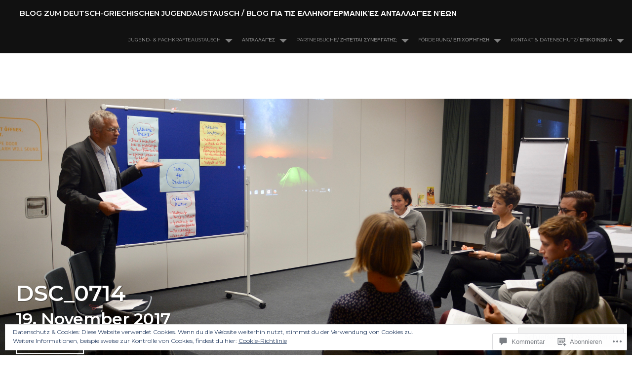

--- FILE ---
content_type: text/html; charset=UTF-8
request_url: https://agorayouth.com/dsc_0714/
body_size: 45375
content:
<!DOCTYPE html>
<html lang="de-DE">
<head>
<meta charset="UTF-8">
<meta name="viewport" content="width=device-width, initial-scale=1">
<link rel="profile" href="http://gmpg.org/xfn/11">
<link rel="pingback" href="https://agorayouth.com/xmlrpc.php">
<title>DSC_0714 &#8211; Blog zum Deutsch-Griechischen Jugendaustausch / Blog για τις Ελληνογερμανικές Ανταλλαγές Νέων</title>
<script type="text/javascript">
  WebFontConfig = {"google":{"families":["Montserrat:600:latin,latin-ext","Montserrat:r,i,b,bi:latin,latin-ext"]},"api_url":"https:\/\/fonts-api.wp.com\/css"};
  (function() {
    var wf = document.createElement('script');
    wf.src = '/wp-content/plugins/custom-fonts/js/webfont.js';
    wf.type = 'text/javascript';
    wf.async = 'true';
    var s = document.getElementsByTagName('script')[0];
    s.parentNode.insertBefore(wf, s);
	})();
</script><style id="jetpack-custom-fonts-css">.wf-active body, .wf-active button, .wf-active input, .wf-active select, .wf-active textarea{font-family:"Montserrat",sans-serif;font-size:11.2px}.wf-active .widget{font-size:9.8px}.wf-active blockquote{font-size:12.6px}.wf-active pre{font-family:"Montserrat",sans-serif;font-size:9.8px}.wf-active code, .wf-active kbd, .wf-active tt, .wf-active var{font-family:"Montserrat",sans-serif;font-size:9.8px}.wf-active sub, .wf-active sup{font-size:52.5%}.wf-active small{font-size:52.5%}.wf-active big{font-size:87.5%}.wf-active button{font-size:70%}.wf-active a.button{font-size:15.4px}.wf-active .hentry a.button{font-size:12.6px}.wf-active .reply a{font-size:9.8px}.wf-active input, .wf-active select, .wf-active textarea{font-size:70%}.wf-active .gallery-caption, .wf-active .wp-caption-text{font-size:0.6125em}.wf-active .main-navigation{font-size:9.8px}.wf-active .paging-navigation a, .wf-active .post-navigation a{font-size:11.2px}.wf-active #colophon{font-size:9.8px}.wf-active li.pingback{font-size:63%}.wf-active .comment-meta{font-size:9.8px}.wf-active .comment-meta{font-size:9.8px}.wf-active p.form-allowed-tags{font-size:63%}.wf-active li.pingback{font-size:63%}.wf-active .comment-meta{font-size:9.8px}.wf-active .comment-meta{font-size:9.8px}.wf-active p.form-allowed-tags{font-size:63%}.wf-active .widget{font-size:9.8px}.wf-active .tagcloud a, .wf-active .tags-links a, .wf-active .wp_widget_tag_cloud a{font-size:9.8px}.wf-active #infinite-handle span{font-size:15.4px}.wf-active .hsContent .widget{font-size:11.2px}.wf-active h1, .wf-active h2, .wf-active h3, .wf-active h4, .wf-active h5, .wf-active h6{font-family:"Montserrat",sans-serif;font-style:normal;font-weight:600}.wf-active h1{font-size:33.6px;font-weight:600;font-style:normal}.wf-active h2{font-size:22.4px;font-weight:600;font-style:normal}.wf-active h3, .wf-active h4{font-size:19.6px;font-weight:600;font-style:normal}.wf-active h5, .wf-active h6{font-size:15.4px;font-weight:600;font-style:normal}.wf-active h1.site-title{font-size:14.933331px;font-weight:600;font-style:normal}.wf-active h2.site-description{font-size:10.15px;font-weight:600;font-style:normal}.wf-active #masthead.internal h1.site-title{font-size:22.4px;font-weight:600;font-style:normal}.wf-active #masthead.internal h2.site-description{font-size:13.533331px;font-weight:600;font-style:normal}.wf-active h2.comments-title, .wf-active h3#reply-title{font-size:20.3px;font-weight:600;font-style:normal}.wf-active .project-info h1{font-size:14.933331px;font-weight:600;font-style:normal}.wf-active #mobile-link #menu-title{font-size:12.6px;font-style:normal;font-weight:600}.wf-active .widget h1, .wf-active .widget h2{font-size:12.6px;font-style:normal;font-weight:600}.wf-active .hsContent h1 #header-branding h1{font-size:40.6px;font-weight:600;font-style:normal}.wf-active #header-branding h2, .wf-active .single .hsContent h2{font-size:33.6px;font-weight:600;font-style:normal}.wf-active #news-section h1.entry-title{font-size:22.4px;font-weight:600;font-style:normal}.wf-active .more-projects{font-size:0.875em;font-style:normal;font-weight:600}@media only screen and (min-width: 64.063em){.wf-active h1{font-size:44.8px;font-style:normal;font-weight:600}}@media only screen and (min-width: 64.063em){.wf-active h2{font-size:40.6px;font-style:normal;font-weight:600}}@media only screen and (min-width: 64.063em){.wf-active h3{font-size:33.6px;font-style:normal;font-weight:600}}@media only screen and (min-width: 64.063em){.wf-active h4{font-size:22.4px;font-style:normal;font-weight:600}}@media only screen and (min-width: 64.063em){.wf-active h5{font-size:19.6px;font-style:normal;font-weight:600}}@media only screen and (min-width: 64.063em){.wf-active h6{font-size:15.4px;font-style:normal;font-weight:600}}</style>
<meta name='robots' content='max-image-preview:large' />

<!-- Async WordPress.com Remote Login -->
<script id="wpcom_remote_login_js">
var wpcom_remote_login_extra_auth = '';
function wpcom_remote_login_remove_dom_node_id( element_id ) {
	var dom_node = document.getElementById( element_id );
	if ( dom_node ) { dom_node.parentNode.removeChild( dom_node ); }
}
function wpcom_remote_login_remove_dom_node_classes( class_name ) {
	var dom_nodes = document.querySelectorAll( '.' + class_name );
	for ( var i = 0; i < dom_nodes.length; i++ ) {
		dom_nodes[ i ].parentNode.removeChild( dom_nodes[ i ] );
	}
}
function wpcom_remote_login_final_cleanup() {
	wpcom_remote_login_remove_dom_node_classes( "wpcom_remote_login_msg" );
	wpcom_remote_login_remove_dom_node_id( "wpcom_remote_login_key" );
	wpcom_remote_login_remove_dom_node_id( "wpcom_remote_login_validate" );
	wpcom_remote_login_remove_dom_node_id( "wpcom_remote_login_js" );
	wpcom_remote_login_remove_dom_node_id( "wpcom_request_access_iframe" );
	wpcom_remote_login_remove_dom_node_id( "wpcom_request_access_styles" );
}

// Watch for messages back from the remote login
window.addEventListener( "message", function( e ) {
	if ( e.origin === "https://r-login.wordpress.com" ) {
		var data = {};
		try {
			data = JSON.parse( e.data );
		} catch( e ) {
			wpcom_remote_login_final_cleanup();
			return;
		}

		if ( data.msg === 'LOGIN' ) {
			// Clean up the login check iframe
			wpcom_remote_login_remove_dom_node_id( "wpcom_remote_login_key" );

			var id_regex = new RegExp( /^[0-9]+$/ );
			var token_regex = new RegExp( /^.*|.*|.*$/ );
			if (
				token_regex.test( data.token )
				&& id_regex.test( data.wpcomid )
			) {
				// We have everything we need to ask for a login
				var script = document.createElement( "script" );
				script.setAttribute( "id", "wpcom_remote_login_validate" );
				script.src = '/remote-login.php?wpcom_remote_login=validate'
					+ '&wpcomid=' + data.wpcomid
					+ '&token=' + encodeURIComponent( data.token )
					+ '&host=' + window.location.protocol
					+ '//' + window.location.hostname
					+ '&postid=4327'
					+ '&is_singular=';
				document.body.appendChild( script );
			}

			return;
		}

		// Safari ITP, not logged in, so redirect
		if ( data.msg === 'LOGIN-REDIRECT' ) {
			window.location = 'https://wordpress.com/log-in?redirect_to=' + window.location.href;
			return;
		}

		// Safari ITP, storage access failed, remove the request
		if ( data.msg === 'LOGIN-REMOVE' ) {
			var css_zap = 'html { -webkit-transition: margin-top 1s; transition: margin-top 1s; } /* 9001 */ html { margin-top: 0 !important; } * html body { margin-top: 0 !important; } @media screen and ( max-width: 782px ) { html { margin-top: 0 !important; } * html body { margin-top: 0 !important; } }';
			var style_zap = document.createElement( 'style' );
			style_zap.type = 'text/css';
			style_zap.appendChild( document.createTextNode( css_zap ) );
			document.body.appendChild( style_zap );

			var e = document.getElementById( 'wpcom_request_access_iframe' );
			e.parentNode.removeChild( e );

			document.cookie = 'wordpress_com_login_access=denied; path=/; max-age=31536000';

			return;
		}

		// Safari ITP
		if ( data.msg === 'REQUEST_ACCESS' ) {
			console.log( 'request access: safari' );

			// Check ITP iframe enable/disable knob
			if ( wpcom_remote_login_extra_auth !== 'safari_itp_iframe' ) {
				return;
			}

			// If we are in a "private window" there is no ITP.
			var private_window = false;
			try {
				var opendb = window.openDatabase( null, null, null, null );
			} catch( e ) {
				private_window = true;
			}

			if ( private_window ) {
				console.log( 'private window' );
				return;
			}

			var iframe = document.createElement( 'iframe' );
			iframe.id = 'wpcom_request_access_iframe';
			iframe.setAttribute( 'scrolling', 'no' );
			iframe.setAttribute( 'sandbox', 'allow-storage-access-by-user-activation allow-scripts allow-same-origin allow-top-navigation-by-user-activation' );
			iframe.src = 'https://r-login.wordpress.com/remote-login.php?wpcom_remote_login=request_access&origin=' + encodeURIComponent( data.origin ) + '&wpcomid=' + encodeURIComponent( data.wpcomid );

			var css = 'html { -webkit-transition: margin-top 1s; transition: margin-top 1s; } /* 9001 */ html { margin-top: 46px !important; } * html body { margin-top: 46px !important; } @media screen and ( max-width: 660px ) { html { margin-top: 71px !important; } * html body { margin-top: 71px !important; } #wpcom_request_access_iframe { display: block; height: 71px !important; } } #wpcom_request_access_iframe { border: 0px; height: 46px; position: fixed; top: 0; left: 0; width: 100%; min-width: 100%; z-index: 99999; background: #23282d; } ';

			var style = document.createElement( 'style' );
			style.type = 'text/css';
			style.id = 'wpcom_request_access_styles';
			style.appendChild( document.createTextNode( css ) );
			document.body.appendChild( style );

			document.body.appendChild( iframe );
		}

		if ( data.msg === 'DONE' ) {
			wpcom_remote_login_final_cleanup();
		}
	}
}, false );

// Inject the remote login iframe after the page has had a chance to load
// more critical resources
window.addEventListener( "DOMContentLoaded", function( e ) {
	var iframe = document.createElement( "iframe" );
	iframe.style.display = "none";
	iframe.setAttribute( "scrolling", "no" );
	iframe.setAttribute( "id", "wpcom_remote_login_key" );
	iframe.src = "https://r-login.wordpress.com/remote-login.php"
		+ "?wpcom_remote_login=key"
		+ "&origin=aHR0cHM6Ly9hZ29yYXlvdXRoLmNvbQ%3D%3D"
		+ "&wpcomid=77975000"
		+ "&time=" + Math.floor( Date.now() / 1000 );
	document.body.appendChild( iframe );
}, false );
</script>
<link rel='dns-prefetch' href='//s0.wp.com' />
<link rel='dns-prefetch' href='//widgets.wp.com' />
<link rel='dns-prefetch' href='//wordpress.com' />
<link rel="alternate" type="application/rss+xml" title="Blog zum Deutsch-Griechischen Jugendaustausch / Blog για τις Ελληνογερμανικές Ανταλλαγές Νέων &raquo; Feed" href="https://agorayouth.com/feed/" />
<link rel="alternate" type="application/rss+xml" title="Blog zum Deutsch-Griechischen Jugendaustausch / Blog για τις Ελληνογερμανικές Ανταλλαγές Νέων &raquo; Kommentar-Feed" href="https://agorayouth.com/comments/feed/" />
<link rel="alternate" type="application/rss+xml" title="Blog zum Deutsch-Griechischen Jugendaustausch / Blog για τις Ελληνογερμανικές Ανταλλαγές Νέων &raquo; DSC_0714 Kommentar-Feed" href="https://agorayouth.com/feed/?attachment_id=4327" />
	<script type="text/javascript">
		/* <![CDATA[ */
		function addLoadEvent(func) {
			var oldonload = window.onload;
			if (typeof window.onload != 'function') {
				window.onload = func;
			} else {
				window.onload = function () {
					oldonload();
					func();
				}
			}
		}
		/* ]]> */
	</script>
	<style id='wp-emoji-styles-inline-css'>

	img.wp-smiley, img.emoji {
		display: inline !important;
		border: none !important;
		box-shadow: none !important;
		height: 1em !important;
		width: 1em !important;
		margin: 0 0.07em !important;
		vertical-align: -0.1em !important;
		background: none !important;
		padding: 0 !important;
	}
/*# sourceURL=wp-emoji-styles-inline-css */
</style>
<link crossorigin='anonymous' rel='stylesheet' id='all-css-2-1' href='/wp-content/plugins/gutenberg-core/v22.2.0/build/styles/block-library/style.css?m=1764855221i&cssminify=yes' type='text/css' media='all' />
<style id='wp-block-library-inline-css'>
.has-text-align-justify {
	text-align:justify;
}
.has-text-align-justify{text-align:justify;}

/*# sourceURL=wp-block-library-inline-css */
</style><style id='global-styles-inline-css'>
:root{--wp--preset--aspect-ratio--square: 1;--wp--preset--aspect-ratio--4-3: 4/3;--wp--preset--aspect-ratio--3-4: 3/4;--wp--preset--aspect-ratio--3-2: 3/2;--wp--preset--aspect-ratio--2-3: 2/3;--wp--preset--aspect-ratio--16-9: 16/9;--wp--preset--aspect-ratio--9-16: 9/16;--wp--preset--color--black: #000000;--wp--preset--color--cyan-bluish-gray: #abb8c3;--wp--preset--color--white: #ffffff;--wp--preset--color--pale-pink: #f78da7;--wp--preset--color--vivid-red: #cf2e2e;--wp--preset--color--luminous-vivid-orange: #ff6900;--wp--preset--color--luminous-vivid-amber: #fcb900;--wp--preset--color--light-green-cyan: #7bdcb5;--wp--preset--color--vivid-green-cyan: #00d084;--wp--preset--color--pale-cyan-blue: #8ed1fc;--wp--preset--color--vivid-cyan-blue: #0693e3;--wp--preset--color--vivid-purple: #9b51e0;--wp--preset--gradient--vivid-cyan-blue-to-vivid-purple: linear-gradient(135deg,rgb(6,147,227) 0%,rgb(155,81,224) 100%);--wp--preset--gradient--light-green-cyan-to-vivid-green-cyan: linear-gradient(135deg,rgb(122,220,180) 0%,rgb(0,208,130) 100%);--wp--preset--gradient--luminous-vivid-amber-to-luminous-vivid-orange: linear-gradient(135deg,rgb(252,185,0) 0%,rgb(255,105,0) 100%);--wp--preset--gradient--luminous-vivid-orange-to-vivid-red: linear-gradient(135deg,rgb(255,105,0) 0%,rgb(207,46,46) 100%);--wp--preset--gradient--very-light-gray-to-cyan-bluish-gray: linear-gradient(135deg,rgb(238,238,238) 0%,rgb(169,184,195) 100%);--wp--preset--gradient--cool-to-warm-spectrum: linear-gradient(135deg,rgb(74,234,220) 0%,rgb(151,120,209) 20%,rgb(207,42,186) 40%,rgb(238,44,130) 60%,rgb(251,105,98) 80%,rgb(254,248,76) 100%);--wp--preset--gradient--blush-light-purple: linear-gradient(135deg,rgb(255,206,236) 0%,rgb(152,150,240) 100%);--wp--preset--gradient--blush-bordeaux: linear-gradient(135deg,rgb(254,205,165) 0%,rgb(254,45,45) 50%,rgb(107,0,62) 100%);--wp--preset--gradient--luminous-dusk: linear-gradient(135deg,rgb(255,203,112) 0%,rgb(199,81,192) 50%,rgb(65,88,208) 100%);--wp--preset--gradient--pale-ocean: linear-gradient(135deg,rgb(255,245,203) 0%,rgb(182,227,212) 50%,rgb(51,167,181) 100%);--wp--preset--gradient--electric-grass: linear-gradient(135deg,rgb(202,248,128) 0%,rgb(113,206,126) 100%);--wp--preset--gradient--midnight: linear-gradient(135deg,rgb(2,3,129) 0%,rgb(40,116,252) 100%);--wp--preset--font-size--small: 13px;--wp--preset--font-size--medium: 20px;--wp--preset--font-size--large: 36px;--wp--preset--font-size--x-large: 42px;--wp--preset--font-family--albert-sans: 'Albert Sans', sans-serif;--wp--preset--font-family--alegreya: Alegreya, serif;--wp--preset--font-family--arvo: Arvo, serif;--wp--preset--font-family--bodoni-moda: 'Bodoni Moda', serif;--wp--preset--font-family--bricolage-grotesque: 'Bricolage Grotesque', sans-serif;--wp--preset--font-family--cabin: Cabin, sans-serif;--wp--preset--font-family--chivo: Chivo, sans-serif;--wp--preset--font-family--commissioner: Commissioner, sans-serif;--wp--preset--font-family--cormorant: Cormorant, serif;--wp--preset--font-family--courier-prime: 'Courier Prime', monospace;--wp--preset--font-family--crimson-pro: 'Crimson Pro', serif;--wp--preset--font-family--dm-mono: 'DM Mono', monospace;--wp--preset--font-family--dm-sans: 'DM Sans', sans-serif;--wp--preset--font-family--dm-serif-display: 'DM Serif Display', serif;--wp--preset--font-family--domine: Domine, serif;--wp--preset--font-family--eb-garamond: 'EB Garamond', serif;--wp--preset--font-family--epilogue: Epilogue, sans-serif;--wp--preset--font-family--fahkwang: Fahkwang, sans-serif;--wp--preset--font-family--figtree: Figtree, sans-serif;--wp--preset--font-family--fira-sans: 'Fira Sans', sans-serif;--wp--preset--font-family--fjalla-one: 'Fjalla One', sans-serif;--wp--preset--font-family--fraunces: Fraunces, serif;--wp--preset--font-family--gabarito: Gabarito, system-ui;--wp--preset--font-family--ibm-plex-mono: 'IBM Plex Mono', monospace;--wp--preset--font-family--ibm-plex-sans: 'IBM Plex Sans', sans-serif;--wp--preset--font-family--ibarra-real-nova: 'Ibarra Real Nova', serif;--wp--preset--font-family--instrument-serif: 'Instrument Serif', serif;--wp--preset--font-family--inter: Inter, sans-serif;--wp--preset--font-family--josefin-sans: 'Josefin Sans', sans-serif;--wp--preset--font-family--jost: Jost, sans-serif;--wp--preset--font-family--libre-baskerville: 'Libre Baskerville', serif;--wp--preset--font-family--libre-franklin: 'Libre Franklin', sans-serif;--wp--preset--font-family--literata: Literata, serif;--wp--preset--font-family--lora: Lora, serif;--wp--preset--font-family--merriweather: Merriweather, serif;--wp--preset--font-family--montserrat: Montserrat, sans-serif;--wp--preset--font-family--newsreader: Newsreader, serif;--wp--preset--font-family--noto-sans-mono: 'Noto Sans Mono', sans-serif;--wp--preset--font-family--nunito: Nunito, sans-serif;--wp--preset--font-family--open-sans: 'Open Sans', sans-serif;--wp--preset--font-family--overpass: Overpass, sans-serif;--wp--preset--font-family--pt-serif: 'PT Serif', serif;--wp--preset--font-family--petrona: Petrona, serif;--wp--preset--font-family--piazzolla: Piazzolla, serif;--wp--preset--font-family--playfair-display: 'Playfair Display', serif;--wp--preset--font-family--plus-jakarta-sans: 'Plus Jakarta Sans', sans-serif;--wp--preset--font-family--poppins: Poppins, sans-serif;--wp--preset--font-family--raleway: Raleway, sans-serif;--wp--preset--font-family--roboto: Roboto, sans-serif;--wp--preset--font-family--roboto-slab: 'Roboto Slab', serif;--wp--preset--font-family--rubik: Rubik, sans-serif;--wp--preset--font-family--rufina: Rufina, serif;--wp--preset--font-family--sora: Sora, sans-serif;--wp--preset--font-family--source-sans-3: 'Source Sans 3', sans-serif;--wp--preset--font-family--source-serif-4: 'Source Serif 4', serif;--wp--preset--font-family--space-mono: 'Space Mono', monospace;--wp--preset--font-family--syne: Syne, sans-serif;--wp--preset--font-family--texturina: Texturina, serif;--wp--preset--font-family--urbanist: Urbanist, sans-serif;--wp--preset--font-family--work-sans: 'Work Sans', sans-serif;--wp--preset--spacing--20: 0.44rem;--wp--preset--spacing--30: 0.67rem;--wp--preset--spacing--40: 1rem;--wp--preset--spacing--50: 1.5rem;--wp--preset--spacing--60: 2.25rem;--wp--preset--spacing--70: 3.38rem;--wp--preset--spacing--80: 5.06rem;--wp--preset--shadow--natural: 6px 6px 9px rgba(0, 0, 0, 0.2);--wp--preset--shadow--deep: 12px 12px 50px rgba(0, 0, 0, 0.4);--wp--preset--shadow--sharp: 6px 6px 0px rgba(0, 0, 0, 0.2);--wp--preset--shadow--outlined: 6px 6px 0px -3px rgb(255, 255, 255), 6px 6px rgb(0, 0, 0);--wp--preset--shadow--crisp: 6px 6px 0px rgb(0, 0, 0);}:where(.is-layout-flex){gap: 0.5em;}:where(.is-layout-grid){gap: 0.5em;}body .is-layout-flex{display: flex;}.is-layout-flex{flex-wrap: wrap;align-items: center;}.is-layout-flex > :is(*, div){margin: 0;}body .is-layout-grid{display: grid;}.is-layout-grid > :is(*, div){margin: 0;}:where(.wp-block-columns.is-layout-flex){gap: 2em;}:where(.wp-block-columns.is-layout-grid){gap: 2em;}:where(.wp-block-post-template.is-layout-flex){gap: 1.25em;}:where(.wp-block-post-template.is-layout-grid){gap: 1.25em;}.has-black-color{color: var(--wp--preset--color--black) !important;}.has-cyan-bluish-gray-color{color: var(--wp--preset--color--cyan-bluish-gray) !important;}.has-white-color{color: var(--wp--preset--color--white) !important;}.has-pale-pink-color{color: var(--wp--preset--color--pale-pink) !important;}.has-vivid-red-color{color: var(--wp--preset--color--vivid-red) !important;}.has-luminous-vivid-orange-color{color: var(--wp--preset--color--luminous-vivid-orange) !important;}.has-luminous-vivid-amber-color{color: var(--wp--preset--color--luminous-vivid-amber) !important;}.has-light-green-cyan-color{color: var(--wp--preset--color--light-green-cyan) !important;}.has-vivid-green-cyan-color{color: var(--wp--preset--color--vivid-green-cyan) !important;}.has-pale-cyan-blue-color{color: var(--wp--preset--color--pale-cyan-blue) !important;}.has-vivid-cyan-blue-color{color: var(--wp--preset--color--vivid-cyan-blue) !important;}.has-vivid-purple-color{color: var(--wp--preset--color--vivid-purple) !important;}.has-black-background-color{background-color: var(--wp--preset--color--black) !important;}.has-cyan-bluish-gray-background-color{background-color: var(--wp--preset--color--cyan-bluish-gray) !important;}.has-white-background-color{background-color: var(--wp--preset--color--white) !important;}.has-pale-pink-background-color{background-color: var(--wp--preset--color--pale-pink) !important;}.has-vivid-red-background-color{background-color: var(--wp--preset--color--vivid-red) !important;}.has-luminous-vivid-orange-background-color{background-color: var(--wp--preset--color--luminous-vivid-orange) !important;}.has-luminous-vivid-amber-background-color{background-color: var(--wp--preset--color--luminous-vivid-amber) !important;}.has-light-green-cyan-background-color{background-color: var(--wp--preset--color--light-green-cyan) !important;}.has-vivid-green-cyan-background-color{background-color: var(--wp--preset--color--vivid-green-cyan) !important;}.has-pale-cyan-blue-background-color{background-color: var(--wp--preset--color--pale-cyan-blue) !important;}.has-vivid-cyan-blue-background-color{background-color: var(--wp--preset--color--vivid-cyan-blue) !important;}.has-vivid-purple-background-color{background-color: var(--wp--preset--color--vivid-purple) !important;}.has-black-border-color{border-color: var(--wp--preset--color--black) !important;}.has-cyan-bluish-gray-border-color{border-color: var(--wp--preset--color--cyan-bluish-gray) !important;}.has-white-border-color{border-color: var(--wp--preset--color--white) !important;}.has-pale-pink-border-color{border-color: var(--wp--preset--color--pale-pink) !important;}.has-vivid-red-border-color{border-color: var(--wp--preset--color--vivid-red) !important;}.has-luminous-vivid-orange-border-color{border-color: var(--wp--preset--color--luminous-vivid-orange) !important;}.has-luminous-vivid-amber-border-color{border-color: var(--wp--preset--color--luminous-vivid-amber) !important;}.has-light-green-cyan-border-color{border-color: var(--wp--preset--color--light-green-cyan) !important;}.has-vivid-green-cyan-border-color{border-color: var(--wp--preset--color--vivid-green-cyan) !important;}.has-pale-cyan-blue-border-color{border-color: var(--wp--preset--color--pale-cyan-blue) !important;}.has-vivid-cyan-blue-border-color{border-color: var(--wp--preset--color--vivid-cyan-blue) !important;}.has-vivid-purple-border-color{border-color: var(--wp--preset--color--vivid-purple) !important;}.has-vivid-cyan-blue-to-vivid-purple-gradient-background{background: var(--wp--preset--gradient--vivid-cyan-blue-to-vivid-purple) !important;}.has-light-green-cyan-to-vivid-green-cyan-gradient-background{background: var(--wp--preset--gradient--light-green-cyan-to-vivid-green-cyan) !important;}.has-luminous-vivid-amber-to-luminous-vivid-orange-gradient-background{background: var(--wp--preset--gradient--luminous-vivid-amber-to-luminous-vivid-orange) !important;}.has-luminous-vivid-orange-to-vivid-red-gradient-background{background: var(--wp--preset--gradient--luminous-vivid-orange-to-vivid-red) !important;}.has-very-light-gray-to-cyan-bluish-gray-gradient-background{background: var(--wp--preset--gradient--very-light-gray-to-cyan-bluish-gray) !important;}.has-cool-to-warm-spectrum-gradient-background{background: var(--wp--preset--gradient--cool-to-warm-spectrum) !important;}.has-blush-light-purple-gradient-background{background: var(--wp--preset--gradient--blush-light-purple) !important;}.has-blush-bordeaux-gradient-background{background: var(--wp--preset--gradient--blush-bordeaux) !important;}.has-luminous-dusk-gradient-background{background: var(--wp--preset--gradient--luminous-dusk) !important;}.has-pale-ocean-gradient-background{background: var(--wp--preset--gradient--pale-ocean) !important;}.has-electric-grass-gradient-background{background: var(--wp--preset--gradient--electric-grass) !important;}.has-midnight-gradient-background{background: var(--wp--preset--gradient--midnight) !important;}.has-small-font-size{font-size: var(--wp--preset--font-size--small) !important;}.has-medium-font-size{font-size: var(--wp--preset--font-size--medium) !important;}.has-large-font-size{font-size: var(--wp--preset--font-size--large) !important;}.has-x-large-font-size{font-size: var(--wp--preset--font-size--x-large) !important;}.has-albert-sans-font-family{font-family: var(--wp--preset--font-family--albert-sans) !important;}.has-alegreya-font-family{font-family: var(--wp--preset--font-family--alegreya) !important;}.has-arvo-font-family{font-family: var(--wp--preset--font-family--arvo) !important;}.has-bodoni-moda-font-family{font-family: var(--wp--preset--font-family--bodoni-moda) !important;}.has-bricolage-grotesque-font-family{font-family: var(--wp--preset--font-family--bricolage-grotesque) !important;}.has-cabin-font-family{font-family: var(--wp--preset--font-family--cabin) !important;}.has-chivo-font-family{font-family: var(--wp--preset--font-family--chivo) !important;}.has-commissioner-font-family{font-family: var(--wp--preset--font-family--commissioner) !important;}.has-cormorant-font-family{font-family: var(--wp--preset--font-family--cormorant) !important;}.has-courier-prime-font-family{font-family: var(--wp--preset--font-family--courier-prime) !important;}.has-crimson-pro-font-family{font-family: var(--wp--preset--font-family--crimson-pro) !important;}.has-dm-mono-font-family{font-family: var(--wp--preset--font-family--dm-mono) !important;}.has-dm-sans-font-family{font-family: var(--wp--preset--font-family--dm-sans) !important;}.has-dm-serif-display-font-family{font-family: var(--wp--preset--font-family--dm-serif-display) !important;}.has-domine-font-family{font-family: var(--wp--preset--font-family--domine) !important;}.has-eb-garamond-font-family{font-family: var(--wp--preset--font-family--eb-garamond) !important;}.has-epilogue-font-family{font-family: var(--wp--preset--font-family--epilogue) !important;}.has-fahkwang-font-family{font-family: var(--wp--preset--font-family--fahkwang) !important;}.has-figtree-font-family{font-family: var(--wp--preset--font-family--figtree) !important;}.has-fira-sans-font-family{font-family: var(--wp--preset--font-family--fira-sans) !important;}.has-fjalla-one-font-family{font-family: var(--wp--preset--font-family--fjalla-one) !important;}.has-fraunces-font-family{font-family: var(--wp--preset--font-family--fraunces) !important;}.has-gabarito-font-family{font-family: var(--wp--preset--font-family--gabarito) !important;}.has-ibm-plex-mono-font-family{font-family: var(--wp--preset--font-family--ibm-plex-mono) !important;}.has-ibm-plex-sans-font-family{font-family: var(--wp--preset--font-family--ibm-plex-sans) !important;}.has-ibarra-real-nova-font-family{font-family: var(--wp--preset--font-family--ibarra-real-nova) !important;}.has-instrument-serif-font-family{font-family: var(--wp--preset--font-family--instrument-serif) !important;}.has-inter-font-family{font-family: var(--wp--preset--font-family--inter) !important;}.has-josefin-sans-font-family{font-family: var(--wp--preset--font-family--josefin-sans) !important;}.has-jost-font-family{font-family: var(--wp--preset--font-family--jost) !important;}.has-libre-baskerville-font-family{font-family: var(--wp--preset--font-family--libre-baskerville) !important;}.has-libre-franklin-font-family{font-family: var(--wp--preset--font-family--libre-franklin) !important;}.has-literata-font-family{font-family: var(--wp--preset--font-family--literata) !important;}.has-lora-font-family{font-family: var(--wp--preset--font-family--lora) !important;}.has-merriweather-font-family{font-family: var(--wp--preset--font-family--merriweather) !important;}.has-montserrat-font-family{font-family: var(--wp--preset--font-family--montserrat) !important;}.has-newsreader-font-family{font-family: var(--wp--preset--font-family--newsreader) !important;}.has-noto-sans-mono-font-family{font-family: var(--wp--preset--font-family--noto-sans-mono) !important;}.has-nunito-font-family{font-family: var(--wp--preset--font-family--nunito) !important;}.has-open-sans-font-family{font-family: var(--wp--preset--font-family--open-sans) !important;}.has-overpass-font-family{font-family: var(--wp--preset--font-family--overpass) !important;}.has-pt-serif-font-family{font-family: var(--wp--preset--font-family--pt-serif) !important;}.has-petrona-font-family{font-family: var(--wp--preset--font-family--petrona) !important;}.has-piazzolla-font-family{font-family: var(--wp--preset--font-family--piazzolla) !important;}.has-playfair-display-font-family{font-family: var(--wp--preset--font-family--playfair-display) !important;}.has-plus-jakarta-sans-font-family{font-family: var(--wp--preset--font-family--plus-jakarta-sans) !important;}.has-poppins-font-family{font-family: var(--wp--preset--font-family--poppins) !important;}.has-raleway-font-family{font-family: var(--wp--preset--font-family--raleway) !important;}.has-roboto-font-family{font-family: var(--wp--preset--font-family--roboto) !important;}.has-roboto-slab-font-family{font-family: var(--wp--preset--font-family--roboto-slab) !important;}.has-rubik-font-family{font-family: var(--wp--preset--font-family--rubik) !important;}.has-rufina-font-family{font-family: var(--wp--preset--font-family--rufina) !important;}.has-sora-font-family{font-family: var(--wp--preset--font-family--sora) !important;}.has-source-sans-3-font-family{font-family: var(--wp--preset--font-family--source-sans-3) !important;}.has-source-serif-4-font-family{font-family: var(--wp--preset--font-family--source-serif-4) !important;}.has-space-mono-font-family{font-family: var(--wp--preset--font-family--space-mono) !important;}.has-syne-font-family{font-family: var(--wp--preset--font-family--syne) !important;}.has-texturina-font-family{font-family: var(--wp--preset--font-family--texturina) !important;}.has-urbanist-font-family{font-family: var(--wp--preset--font-family--urbanist) !important;}.has-work-sans-font-family{font-family: var(--wp--preset--font-family--work-sans) !important;}
/*# sourceURL=global-styles-inline-css */
</style>

<style id='classic-theme-styles-inline-css'>
/*! This file is auto-generated */
.wp-block-button__link{color:#fff;background-color:#32373c;border-radius:9999px;box-shadow:none;text-decoration:none;padding:calc(.667em + 2px) calc(1.333em + 2px);font-size:1.125em}.wp-block-file__button{background:#32373c;color:#fff;text-decoration:none}
/*# sourceURL=/wp-includes/css/classic-themes.min.css */
</style>
<link crossorigin='anonymous' rel='stylesheet' id='all-css-4-1' href='/_static/??-eJx9jksOwjAMRC9EcCsEFQvEUVA+FqTUSRQ77fVxVbEBxMaSZ+bZA0sxPifBJEDNlKndY2LwuaLqVKyAJghDtDghaWzvmXfwG1uKMsa5UpHZ6KTYyMhDQf7HjSjF+qdRaTuxGcAtvb3bjCnkCrZJJisS/RcFXD24FqcAM1ann1VcK/Pnvna50qUfTl3XH8+HYXwBNR1jhQ==&cssminify=yes' type='text/css' media='all' />
<link rel='stylesheet' id='verbum-gutenberg-css-css' href='https://widgets.wp.com/verbum-block-editor/block-editor.css?ver=1738686361' media='all' />
<link crossorigin='anonymous' rel='stylesheet' id='all-css-6-1' href='/_static/??-eJyNT8sOwjAM+yFKxGNMHBCfgkYVbdmatFpTTfw9QUPTBBy42U5ixzAl56MoigIXl0JpSTL4yGySCzSgsfyhbE3ZAIFEJbvOC5gHK0/tkM0hlTt0zchRyEPWR8CvzVV6j5oaP7w55CJwI/HQouA4B/6Ef6W/ykzJ6rjljytfdnV12Nfn07Hqn11zZwU=&cssminify=yes' type='text/css' media='all' />
<style id='harmonic-style-inline-css'>
.tags-links { clip: rect(1px, 1px, 1px, 1px); height: 1px; position: absolute; overflow: hidden; width: 1px; }
/*# sourceURL=harmonic-style-inline-css */
</style>
<style id='jetpack_facebook_likebox-inline-css'>
.widget_facebook_likebox {
	overflow: hidden;
}

/*# sourceURL=/wp-content/mu-plugins/jetpack-plugin/sun/modules/widgets/facebook-likebox/style.css */
</style>
<link crossorigin='anonymous' rel='stylesheet' id='all-css-8-1' href='/_static/??-eJzTLy/QTc7PK0nNK9HPLdUtyClNz8wr1i9KTcrJTwcy0/WTi5G5ekCujj52Temp+bo5+cmJJZn5eSgc3bScxMwikFb7XFtDE1NLExMLc0OTLACohS2q&cssminify=yes' type='text/css' media='all' />
<link crossorigin='anonymous' rel='stylesheet' id='print-css-9-1' href='/wp-content/mu-plugins/global-print/global-print.css?m=1465851035i&cssminify=yes' type='text/css' media='print' />
<style id='jetpack-global-styles-frontend-style-inline-css'>
:root { --font-headings: unset; --font-base: unset; --font-headings-default: -apple-system,BlinkMacSystemFont,"Segoe UI",Roboto,Oxygen-Sans,Ubuntu,Cantarell,"Helvetica Neue",sans-serif; --font-base-default: -apple-system,BlinkMacSystemFont,"Segoe UI",Roboto,Oxygen-Sans,Ubuntu,Cantarell,"Helvetica Neue",sans-serif;}
/*# sourceURL=jetpack-global-styles-frontend-style-inline-css */
</style>
<link crossorigin='anonymous' rel='stylesheet' id='all-css-12-1' href='/wp-content/themes/h4/global.css?m=1420737423i&cssminify=yes' type='text/css' media='all' />
<script type="text/javascript" id="harmonic-backstretch-set-js-extra">
/* <![CDATA[ */
var BackStretchImg = {"src":"https://agorayouth.com/wp-content/uploads/2014/11/cropped-header-neu2.png"};
//# sourceURL=harmonic-backstretch-set-js-extra
/* ]]> */
</script>
<script type="text/javascript" id="wpcom-actionbar-placeholder-js-extra">
/* <![CDATA[ */
var actionbardata = {"siteID":"77975000","postID":"4327","siteURL":"https://agorayouth.com","xhrURL":"https://agorayouth.com/wp-admin/admin-ajax.php","nonce":"0b2adfe689","isLoggedIn":"","statusMessage":"","subsEmailDefault":"instantly","proxyScriptUrl":"https://s0.wp.com/wp-content/js/wpcom-proxy-request.js?m=1513050504i&amp;ver=20211021","shortlink":"https://wp.me/a5haRi-17N","i18n":{"followedText":"Neue Beitr\u00e4ge von dieser Website erscheinen nun in deinem \u003Ca href=\"https://wordpress.com/reader\"\u003EReader\u003C/a\u003E","foldBar":"Diese Leiste einklappen","unfoldBar":"Diese Leiste aufklappen","shortLinkCopied":"Kurzlink in Zwischenablage kopiert"}};
//# sourceURL=wpcom-actionbar-placeholder-js-extra
/* ]]> */
</script>
<script type="text/javascript" id="jetpack-mu-wpcom-settings-js-before">
/* <![CDATA[ */
var JETPACK_MU_WPCOM_SETTINGS = {"assetsUrl":"https://s0.wp.com/wp-content/mu-plugins/jetpack-mu-wpcom-plugin/sun/jetpack_vendor/automattic/jetpack-mu-wpcom/src/build/"};
//# sourceURL=jetpack-mu-wpcom-settings-js-before
/* ]]> */
</script>
<script crossorigin='anonymous' type='text/javascript'  src='/_static/??-eJyNjdsOwiAQRH9IoNp4ezB+C91uBCwLLku0f9+a2KhP+jSTzDkZc88KEgmSmFAMD6Iyp8eoQ1mZefMEQ+2xPMdwq8jjK3T09BNS0V/YCn7Cy5s4jLOSa2ec5ZjIw9vXnYVrEUYB96e4dPWtnuNpvd8027bZHY5hAj0WWLA='></script>
<script type="text/javascript" id="rlt-proxy-js-after">
/* <![CDATA[ */
	rltInitialize( {"token":null,"iframeOrigins":["https:\/\/widgets.wp.com"]} );
//# sourceURL=rlt-proxy-js-after
/* ]]> */
</script>
<link rel="EditURI" type="application/rsd+xml" title="RSD" href="https://agorayouth.wordpress.com/xmlrpc.php?rsd" />
<meta name="generator" content="WordPress.com" />
<link rel="canonical" href="https://agorayouth.com/dsc_0714/" />
<link rel='shortlink' href='https://wp.me/a5haRi-17N' />
<link rel="alternate" type="application/json+oembed" href="https://public-api.wordpress.com/oembed/?format=json&amp;url=https%3A%2F%2Fagorayouth.com%2Fdsc_0714%2F&amp;for=wpcom-auto-discovery" /><link rel="alternate" type="application/xml+oembed" href="https://public-api.wordpress.com/oembed/?format=xml&amp;url=https%3A%2F%2Fagorayouth.com%2Fdsc_0714%2F&amp;for=wpcom-auto-discovery" />
<!-- Jetpack Open Graph Tags -->
<meta property="og:type" content="article" />
<meta property="og:title" content="DSC_0714" />
<meta property="og:url" content="https://agorayouth.com/dsc_0714/" />
<meta property="og:description" content="Workshop-Phase." />
<meta property="article:published_time" content="2017-11-19T17:41:19+00:00" />
<meta property="article:modified_time" content="2017-11-20T11:11:55+00:00" />
<meta property="og:site_name" content="Blog zum Deutsch-Griechischen Jugendaustausch / Blog για τις Ελληνογερμανικές Ανταλλαγές Νέων" />
<meta property="og:image" content="https://agorayouth.com/wp-content/uploads/2017/11/dsc_0714.jpg" />
<meta property="og:image:alt" content="" />
<meta property="og:locale" content="de_DE" />
<meta property="article:publisher" content="https://www.facebook.com/WordPresscom" />
<meta name="twitter:text:title" content="DSC_0714" />
<meta name="twitter:image" content="https://i0.wp.com/agorayouth.com/wp-content/uploads/2017/11/dsc_0714.jpg?fit=1200%2C801&#038;ssl=1&#038;w=640" />
<meta name="twitter:card" content="summary_large_image" />

<!-- End Jetpack Open Graph Tags -->
<link rel='openid.server' href='https://agorayouth.com/?openidserver=1' />
<link rel='openid.delegate' href='https://agorayouth.com/' />
<link rel="search" type="application/opensearchdescription+xml" href="https://agorayouth.com/osd.xml" title="Blog zum Deutsch-Griechischen Jugendaustausch / Blog για τις Ελληνογερμανικές Ανταλλαγές Νέων" />
<link rel="search" type="application/opensearchdescription+xml" href="https://s1.wp.com/opensearch.xml" title="WordPress.com" />
<meta name="theme-color" content="#ffffff" />
		<style type="text/css">
			.recentcomments a {
				display: inline !important;
				padding: 0 !important;
				margin: 0 !important;
			}

			table.recentcommentsavatartop img.avatar, table.recentcommentsavatarend img.avatar {
				border: 0px;
				margin: 0;
			}

			table.recentcommentsavatartop a, table.recentcommentsavatarend a {
				border: 0px !important;
				background-color: transparent !important;
			}

			td.recentcommentsavatarend, td.recentcommentsavatartop {
				padding: 0px 0px 1px 0px;
				margin: 0px;
			}

			td.recentcommentstextend {
				border: none !important;
				padding: 0px 0px 2px 10px;
			}

			.rtl td.recentcommentstextend {
				padding: 0px 10px 2px 0px;
			}

			td.recentcommentstexttop {
				border: none;
				padding: 0px 0px 0px 10px;
			}

			.rtl td.recentcommentstexttop {
				padding: 0px 10px 0px 0px;
			}
		</style>
		<meta name="description" content="Workshop-Phase." />
<style type="text/css" id="custom-background-css">
body.custom-background { background-color: #ffffff; }
</style>
	<style type="text/css" id="custom-colors-css">button:hover, input[type="button"]:hover, input[type="reset"]:hover, input[type="submit"]:hover { color: #FFFFFF;}
::selection, ::-moz-selection { color: #FFFFFF;}
mark, ins { color: #FFFFFF;}
a:hover.button { color: #FFFFFF;}
#mobile-link { color: #FFFFFF;}
#infinite-handle span:hover { color: #FFFFFF;}
blockquote, .more-projects { color: #6D6D6D;}
.widget { color: #6D6D6D;}
.reply a { color: #6D6D6D;}
.reply a { border-color: #6D6D6D;}
.widget h1, .widget h2 { color: #6D6D6D;}
.tagcloud a:hover, .entry-meta .tags-links a:hover, .wp_widget_tag_cloud a:hover { color: #6D6D6D;}
.tagcloud a:hover, .entry-meta .tags-links a:hover, .wp_widget_tag_cloud a:hover { border-color: #6D6D6D;}
button, input[type="button"], input[type="reset"], input[type="submit"] { color: #6D6D6D;}
button, input[type="button"], input[type="reset"], input[type="submit"] { border-color: #6D6D6D;}
.entry-header, .page-title { border-color: #999999;}
.entry-header, .page-title { border-color: rgba( 153, 153, 153, 0.2 );}
blockquote { border-color: #cccccc;}
blockquote { border-color: rgba( 204, 204, 204, 0.3 );}
th, td, table { border-color: #eeeeee;}
th, td, table { border-color: rgba( 238, 238, 238, 0.3 );}
pre { background-color: #eeeeee;}
pre { background-color: rgba( 238, 238, 238, 0.2 );}
#colophon { background-color: #111111;}
.more-projects { border-color: #333333;}
.more-projects { border-color: rgba( 51, 51, 51, 0.2 );}
.paging-navigation a, .post-navigation a { border-color: #222222;}
.paging-navigation a, .post-navigation a { color: #222222;}
h1 a { color: #222222;}
.page-template-templatesportfolio-page-php h1 a, .post-type-archive-jetpack-portfolio h1 a, body[class*="jetpack-portfolio"].archive h1 a { color: #222222;}
#comments { border-color: #222222;}
#comments { border-color: rgba( 34, 34, 34, 0.3 );}
.paging-navigation a:hover, .post-navigation a:hover { background-color: #222222;}
.paging-navigation a:hover, .post-navigation a:hover { background-color: rgba( 34, 34, 34, 0.5 );}
.paging-navigation a:hover, .post-navigation a:hover { border-color: #222222;}
.paging-navigation a:hover, .post-navigation a:hover { border-color: rgba( 34, 34, 34, 0.01 );}
body { background-color: #ffffff;}
body.page-template-templatesportfolio-page-php, body.post-type-archive-jetpack-portfolio, body[class*="jetpack-portfolio"].archive { background-color: #ffffff;}
body { color: #111111;}
button { color: #111111;}
input { color: #111111;}
select { color: #111111;}
textarea { color: #111111;}
::selection, ::-moz-selection { background-color: #d4651c;}
mark, ins { background-color: #d4651c;}
a:hover.button { background-color: #d4651c;}
a:hover.button { border-color: #d4651c;}
#infinite-handle span:hover { background-color: #d4651c;}
#infinite-handle span:hover { border-color: #d4651c;}
a { color: #B15315;}
.reply a:hover { color: #B15315;}
.reply a:hover { border-color: #B15315;}
h1 a:hover { color: #B15315;}
a:hover, .posted-on a { color: #D4651C;}
.entry-meta a:hover { color: #B15315;}
.tagcloud a, .entry-meta .tags-links a, .wp_widget_tag_cloud a { color: #B15315;}
.tagcloud a, .entry-meta .tags-links a, .wp_widget_tag_cloud a { border-color: #B15315;}
button:hover, input[type="button"]:hover, input[type="reset"]:hover, input[type="submit"]:hover { background-color: #d4651c;}
button:hover, input[type="button"]:hover, input[type="reset"]:hover, input[type="submit"]:hover { border-color: #d4651c;}
page-template-templatesportfolio-page-php h1 a:hover, .post-type-archive-jetpack-portfolio h1 a:hover, body[class*="jetpack-portfolio"].archive h1 a:hover { color: #B15315;}
input, select, textarea { color: #B15315;}
#mobile-link { background-color: #D4651C;}
.main-navigation li.current_page_item a:hover { color: #D4651C;}
.social-links ul li a:hover:before { color: #D4651C;}
.screen-reader-text:hover,.screen-reader-text:active,.screen-reader-text:focus { color: #A54D12;}
</style>
<link rel="icon" href="https://agorayouth.com/wp-content/uploads/2022/03/cropped-agorayouth-signatur-2-e1676120353551.png?w=32" sizes="32x32" />
<link rel="icon" href="https://agorayouth.com/wp-content/uploads/2022/03/cropped-agorayouth-signatur-2-e1676120353551.png?w=192" sizes="192x192" />
<link rel="apple-touch-icon" href="https://agorayouth.com/wp-content/uploads/2022/03/cropped-agorayouth-signatur-2-e1676120353551.png?w=180" />
<meta name="msapplication-TileImage" content="https://agorayouth.com/wp-content/uploads/2022/03/cropped-agorayouth-signatur-2-e1676120353551.png?w=270" />
			<link rel="stylesheet" id="custom-css-css" type="text/css" href="https://s0.wp.com/?custom-css=1&#038;csblog=5haRi&#038;cscache=6&#038;csrev=25" />
			<link crossorigin='anonymous' rel='stylesheet' id='all-css-0-3' href='/_static/??-eJxtzNEKwjAMheEXsgtVh3ohPop0WRjZ2rSYlOLbW2E3gpc/5/BBKw6zGIlBqq7EurAorGQl4LY3aBV4siBMlePcc1J8cTHO/ftTQ2IZUPUA/+HG80KmQLWveWNyMTQwSiUGo47ZO9IXeKS7v4yn29Wf/XH9ABKbPnE=&cssminify=yes' type='text/css' media='all' />
</head>
<body class="attachment wp-singular attachment-template-default single single-attachment postid-4327 attachmentid-4327 attachment-jpeg custom-background wp-custom-logo wp-theme-pubharmonic customizer-styles-applied loading group-blog secondary-sidebar jetpack-reblog-enabled has-site-logo tags-hidden custom-colors">

<div id="page" class="hfeed site">
	
	<header id="masthead" role="banner">
		<div id="mobile-panel">
			<div id="mobile-link">
				<span id="menu-title">Menü</span>
			</div><!-- #mobile-link -->
			<h1 class="site-title"><a href="https://agorayouth.com/" rel="home">Blog zum Deutsch-Griechischen Jugendaustausch / Blog για τις Ελληνογερμανικές Ανταλλαγές Νέων</a></h1>
		</div><!-- #mobile-panel -->
		<div id="mobile-block">
			<nav id="site-navigation" class="main-navigation" role="navigation">
				<a class="skip-link screen-reader-text" href="#content">Zum Inhalt springen</a>
				<div class="menu-menue-container"><ul id="menu-menue" class="menu"><li id="menu-item-1161" class="menu-item menu-item-type-taxonomy menu-item-object-category menu-item-has-children menu-item-1161"><a href="https://agorayouth.com/category/deutsch-griechischer-jugendaustausch/">Jugend- &amp; Fachkräfteaustausch</a>
<ul class="sub-menu">
	<li id="menu-item-9522" class="menu-item menu-item-type-taxonomy menu-item-object-category menu-item-9522"><a href="https://agorayouth.com/category/deutsch-griechischer-jugendaustausch/">Jugendaustausch</a></li>
	<li id="menu-item-9572" class="menu-item menu-item-type-taxonomy menu-item-object-category menu-item-9572"><a href="https://agorayouth.com/category/deutsch-griechischer-jugendaustausch/fachkraefteaustausch/">Fachkräfteaustausch</a></li>
	<li id="menu-item-9972" class="menu-item menu-item-type-taxonomy menu-item-object-category menu-item-9972"><a href="https://agorayouth.com/category/schulischer-austausch/">Schulischer Austausch</a></li>
	<li id="menu-item-9523" class="menu-item menu-item-type-taxonomy menu-item-object-category menu-item-9523"><a href="https://agorayouth.com/category/erinnerungsarbeit/">Erinnerungsarbeit</a></li>
	<li id="menu-item-1160" class="menu-item menu-item-type-taxonomy menu-item-object-category menu-item-has-children menu-item-1160"><a href="https://agorayouth.com/category/auf-dem-weg-zum-jugendwerk/">Auf dem Weg zum Jugendwerk</a>
	<ul class="sub-menu">
		<li id="menu-item-21" class="menu-item menu-item-type-taxonomy menu-item-object-category menu-item-21"><a href="https://agorayouth.com/category/deutsch-griechisches-jugendforum-2014/">Jugendforum 2014</a></li>
		<li id="menu-item-1560" class="menu-item menu-item-type-taxonomy menu-item-object-category menu-item-1560"><a href="https://agorayouth.com/category/allgemein/deutsch-griechisches-jugendforum-2017/">Jugendforum 2017</a></li>
		<li id="menu-item-4965" class="menu-item menu-item-type-taxonomy menu-item-object-category menu-item-4965"><a href="https://agorayouth.com/category/deutsch-griechischer-jugendaustausch/deutsch-griechisches-jugendforum-2018/">Jugendforum 2018</a></li>
		<li id="menu-item-5820" class="menu-item menu-item-type-taxonomy menu-item-object-category menu-item-5820"><a href="https://agorayouth.com/category/jugendbarcamp-2019/">Jugendbarcamp 2019</a></li>
	</ul>
</li>
</ul>
</li>
<li id="menu-item-9529" class="menu-item menu-item-type-taxonomy menu-item-object-category menu-item-has-children menu-item-9529"><a href="https://agorayouth.com/category/%ce%b1%ce%bd%cf%84%ce%b1%ce%bb%ce%bb%ce%b1%ce%b3%ce%ad%cf%82-%ce%bd%ce%ad%cf%89%ce%bd/">Ανταλλαγές</a>
<ul class="sub-menu">
	<li id="menu-item-9890" class="menu-item menu-item-type-taxonomy menu-item-object-category menu-item-9890"><a href="https://agorayouth.com/category/%ce%b1%ce%bd%cf%84%ce%b1%ce%bb%ce%bb%ce%b1%ce%b3%ce%ad%cf%82-%ce%bd%ce%ad%cf%89%ce%bd/">Ανταλλαγές νέων</a></li>
	<li id="menu-item-9583" class="menu-item menu-item-type-taxonomy menu-item-object-category menu-item-9583"><a href="https://agorayouth.com/category/%ce%b1%ce%bd%cf%84%ce%b1%ce%bb%ce%bb%ce%b1%ce%b3%ce%ae-%ce%b5%cf%80%ce%b1%ce%b3%ce%b3%ce%b5%ce%bb%ce%bc%ce%b1%cf%84%ce%b9%cf%8e%ce%bd/">Ανταλλαγή επαγγελματιών</a></li>
	<li id="menu-item-9974" class="menu-item menu-item-type-taxonomy menu-item-object-category menu-item-9974"><a href="https://agorayouth.com/category/%cf%83%cf%87%ce%bf%ce%bb%ce%b9%ce%ba%ce%ae-%ce%b1%ce%bd%cf%84%ce%b1%ce%bb%ce%bb%ce%b1%ce%b3%ce%ae/">Σχολική ανταλλαγή</a></li>
	<li id="menu-item-9528" class="menu-item menu-item-type-taxonomy menu-item-object-category menu-item-9528"><a href="https://agorayouth.com/category/%ce%b5%cf%81%ce%b3%ce%b1%cf%83%ce%af%ce%b1-%ce%bc%ce%bd%ce%ae%ce%bc%ce%b7%cf%82/">Εργασία μνήμης</a></li>
	<li id="menu-item-9532" class="menu-item menu-item-type-taxonomy menu-item-object-category menu-item-has-children menu-item-9532"><a href="https://agorayouth.com/category/%cf%80%cf%81%ce%bf%cf%82-%cf%84%ce%bf-%ce%b5%ce%bb%ce%bb%ce%b7%ce%bd%ce%bf%ce%b3%ce%b5%cf%81%ce%bc%ce%b1%ce%bd%ce%b9%ce%ba%cf%8c-%ce%af%ce%b4%cf%81%cf%85%ce%bc%ce%b1-%ce%bd%ce%b5%ce%bf%ce%bb%ce%b1/">Προς το Ελληνογερμανικό Ίδρυμα Νεολαίας</a>
	<ul class="sub-menu">
		<li id="menu-item-1561" class="menu-item menu-item-type-taxonomy menu-item-object-category menu-item-1561"><a href="https://agorayouth.com/category/allgemein/%ce%b5%ce%bb%ce%bb%ce%b7%ce%bd%ce%bf%ce%b3%ce%b5%cf%81%ce%bc%ce%b1%ce%bd%ce%b9%ce%ba%cf%8c-%cf%86%cf%8c%cf%81%ce%bf%cf%85%ce%bc-%ce%bd%ce%b5%ce%bf%ce%bb%ce%b1%ce%af%ce%b1%cf%82-2017/">Ελληνογερμανικό Φόρουμ Νεολαίας 2017</a></li>
		<li id="menu-item-4967" class="menu-item menu-item-type-taxonomy menu-item-object-category menu-item-4967"><a href="https://agorayouth.com/category/%ce%b1%ce%bd%cf%84%ce%b1%ce%bb%ce%bb%ce%b1%ce%b3%ce%ad%cf%82-%ce%bd%ce%ad%cf%89%ce%bd/%ce%b5%ce%bb%ce%bb%ce%b7%ce%bd%ce%bf%ce%b3%ce%b5%cf%81%ce%bc%ce%b1%ce%bd%ce%b9%ce%ba%cf%8c-%cf%86%cf%8c%cf%81%ce%bf%cf%85%ce%bc-%ce%bd%ce%b5%ce%bf%ce%bb%ce%b1%ce%af%ce%b1%cf%82-2018/">Ελληνογερμανικό Φόρουμ Νεολαίας 2018</a></li>
		<li id="menu-item-5819" class="menu-item menu-item-type-taxonomy menu-item-object-category menu-item-5819"><a href="https://agorayouth.com/category/%ce%b5%ce%bb%ce%bb%ce%b7%ce%bd%ce%bf%ce%b3%ce%b5%cf%81%ce%bc%ce%b1%ce%bd%ce%b9%ce%ba%cf%8c-barcamp-%ce%bd%ce%b5%ce%bf%ce%bb%ce%b1%ce%af%ce%b1%cf%82-2019/">Ελληνογερμανικό Barcamp Νεολαίας 2019</a></li>
	</ul>
</li>
</ul>
</li>
<li id="menu-item-11921" class="menu-item menu-item-type-post_type menu-item-object-page menu-item-has-children menu-item-11921"><a href="https://agorayouth.com/partnersuche-%ce%b6%ce%b7%cf%84%ce%b5%ce%af%cf%84%ce%b1%ce%b9-%cf%83%cf%85%ce%bd%ce%b5%cf%81%ce%b3%ce%ac%cf%84%ce%b7%cf%82/">Partnersuche/ Ζητείται συνεργάτης;</a>
<ul class="sub-menu">
	<li id="menu-item-7795" class="menu-item menu-item-type-post_type menu-item-object-page menu-item-7795"><a href="https://agorayouth.com/partnersuche-%ce%b6%ce%b7%cf%84%ce%b5%ce%af%cf%84%ce%b1%ce%b9-%cf%83%cf%85%ce%bd%ce%b5%cf%81%ce%b3%ce%ac%cf%84%ce%b7%cf%82/karte/">Karte der Organisationen</a></li>
	<li id="menu-item-10036" class="menu-item menu-item-type-post_type menu-item-object-page menu-item-10036"><a href="https://agorayouth.com/partnersuche-%ce%b6%ce%b7%cf%84%ce%b5%ce%af%cf%84%ce%b1%ce%b9-%cf%83%cf%85%ce%bd%ce%b5%cf%81%ce%b3%ce%ac%cf%84%ce%b7%cf%82/karte-der-schulen/">Karte der Schulen</a></li>
	<li id="menu-item-9518" class="menu-item menu-item-type-post_type menu-item-object-page menu-item-9518"><a href="https://agorayouth.com/partnersuche-%ce%b6%ce%b7%cf%84%ce%b5%ce%af%cf%84%ce%b1%ce%b9-%cf%83%cf%85%ce%bd%ce%b5%cf%81%ce%b3%ce%ac%cf%84%ce%b7%cf%82/%cf%87%ce%ac%cf%81%cf%84%ce%b7%cf%82-%ce%bf%cf%81%ce%b3%ce%b1%ce%bd%ce%b9%cf%83%ce%bc%cf%8e%ce%bd/">Χάρτης οργανισμών</a></li>
	<li id="menu-item-10050" class="menu-item menu-item-type-post_type menu-item-object-page menu-item-10050"><a href="https://agorayouth.com/partnersuche-%ce%b6%ce%b7%cf%84%ce%b5%ce%af%cf%84%ce%b1%ce%b9-%cf%83%cf%85%ce%bd%ce%b5%cf%81%ce%b3%ce%ac%cf%84%ce%b7%cf%82/%cf%87%ce%ac%cf%81%cf%84%ce%b7%cf%82-%cf%83%cf%87%ce%bf%ce%bb%ce%b5%ce%af%cf%89%ce%bd/">Χάρτης Σχολείων</a></li>
</ul>
</li>
<li id="menu-item-1166" class="menu-item menu-item-type-taxonomy menu-item-object-category menu-item-has-children menu-item-1166"><a href="https://agorayouth.com/category/infos-zur-foerderung/">Förderung/  Επιχορήγηση</a>
<ul class="sub-menu">
	<li id="menu-item-6536" class="menu-item menu-item-type-post_type menu-item-object-page menu-item-6536"><a href="https://agorayouth.com/dgjw/">Das DGJW/ Το ίδρυμα</a></li>
	<li id="menu-item-9899" class="menu-item menu-item-type-taxonomy menu-item-object-category menu-item-9899"><a href="https://agorayouth.com/category/infos-zur-foerderung/faq/">FAQ</a></li>
</ul>
</li>
<li id="menu-item-166" class="menu-item menu-item-type-post_type menu-item-object-page menu-item-has-children menu-item-166"><a href="https://agorayouth.com/mitwirken/">KONTAKT &amp; Datenschutz/ ΕΠΙΚΟΙΝΩΝΙΑ</a>
<ul class="sub-menu">
	<li id="menu-item-4804" class="menu-item menu-item-type-post_type menu-item-object-page menu-item-4804"><a href="https://agorayouth.com/datenschutzerklaerung/">Datenschutzerklärung</a></li>
	<li id="menu-item-19" class="menu-item menu-item-type-post_type menu-item-object-page menu-item-19"><a href="https://agorayouth.com/impressum/">Impressum</a></li>
</ul>
</li>
</ul></div>			</nav><!-- #site-navigation .main-navigation -->
		</div><!-- #mobile-block -->

		<div id="site-branding">
			<h1 class="site-title"><a href="https://agorayouth.com/" rel="home">Blog zum Deutsch-Griechischen Jugendaustausch / Blog για τις Ελληνογερμανικές Ανταλλαγές Νέων</a></h1>
					</div><!-- #site-branding -->

		<nav id="site-navigation" class="desktop-nav main-navigation site-wrapper" role="navigation">
			<a class="skip-link screen-reader-text" href="#content">Zum Inhalt springen</a>
			<div class="menu-menue-container"><ul id="menu-menue-1" class="menu"><li class="menu-item menu-item-type-taxonomy menu-item-object-category menu-item-has-children menu-item-1161"><a href="https://agorayouth.com/category/deutsch-griechischer-jugendaustausch/">Jugend- &amp; Fachkräfteaustausch</a>
<ul class="sub-menu">
	<li class="menu-item menu-item-type-taxonomy menu-item-object-category menu-item-9522"><a href="https://agorayouth.com/category/deutsch-griechischer-jugendaustausch/">Jugendaustausch</a></li>
	<li class="menu-item menu-item-type-taxonomy menu-item-object-category menu-item-9572"><a href="https://agorayouth.com/category/deutsch-griechischer-jugendaustausch/fachkraefteaustausch/">Fachkräfteaustausch</a></li>
	<li class="menu-item menu-item-type-taxonomy menu-item-object-category menu-item-9972"><a href="https://agorayouth.com/category/schulischer-austausch/">Schulischer Austausch</a></li>
	<li class="menu-item menu-item-type-taxonomy menu-item-object-category menu-item-9523"><a href="https://agorayouth.com/category/erinnerungsarbeit/">Erinnerungsarbeit</a></li>
	<li class="menu-item menu-item-type-taxonomy menu-item-object-category menu-item-has-children menu-item-1160"><a href="https://agorayouth.com/category/auf-dem-weg-zum-jugendwerk/">Auf dem Weg zum Jugendwerk</a>
	<ul class="sub-menu">
		<li class="menu-item menu-item-type-taxonomy menu-item-object-category menu-item-21"><a href="https://agorayouth.com/category/deutsch-griechisches-jugendforum-2014/">Jugendforum 2014</a></li>
		<li class="menu-item menu-item-type-taxonomy menu-item-object-category menu-item-1560"><a href="https://agorayouth.com/category/allgemein/deutsch-griechisches-jugendforum-2017/">Jugendforum 2017</a></li>
		<li class="menu-item menu-item-type-taxonomy menu-item-object-category menu-item-4965"><a href="https://agorayouth.com/category/deutsch-griechischer-jugendaustausch/deutsch-griechisches-jugendforum-2018/">Jugendforum 2018</a></li>
		<li class="menu-item menu-item-type-taxonomy menu-item-object-category menu-item-5820"><a href="https://agorayouth.com/category/jugendbarcamp-2019/">Jugendbarcamp 2019</a></li>
	</ul>
</li>
</ul>
</li>
<li class="menu-item menu-item-type-taxonomy menu-item-object-category menu-item-has-children menu-item-9529"><a href="https://agorayouth.com/category/%ce%b1%ce%bd%cf%84%ce%b1%ce%bb%ce%bb%ce%b1%ce%b3%ce%ad%cf%82-%ce%bd%ce%ad%cf%89%ce%bd/">Ανταλλαγές</a>
<ul class="sub-menu">
	<li class="menu-item menu-item-type-taxonomy menu-item-object-category menu-item-9890"><a href="https://agorayouth.com/category/%ce%b1%ce%bd%cf%84%ce%b1%ce%bb%ce%bb%ce%b1%ce%b3%ce%ad%cf%82-%ce%bd%ce%ad%cf%89%ce%bd/">Ανταλλαγές νέων</a></li>
	<li class="menu-item menu-item-type-taxonomy menu-item-object-category menu-item-9583"><a href="https://agorayouth.com/category/%ce%b1%ce%bd%cf%84%ce%b1%ce%bb%ce%bb%ce%b1%ce%b3%ce%ae-%ce%b5%cf%80%ce%b1%ce%b3%ce%b3%ce%b5%ce%bb%ce%bc%ce%b1%cf%84%ce%b9%cf%8e%ce%bd/">Ανταλλαγή επαγγελματιών</a></li>
	<li class="menu-item menu-item-type-taxonomy menu-item-object-category menu-item-9974"><a href="https://agorayouth.com/category/%cf%83%cf%87%ce%bf%ce%bb%ce%b9%ce%ba%ce%ae-%ce%b1%ce%bd%cf%84%ce%b1%ce%bb%ce%bb%ce%b1%ce%b3%ce%ae/">Σχολική ανταλλαγή</a></li>
	<li class="menu-item menu-item-type-taxonomy menu-item-object-category menu-item-9528"><a href="https://agorayouth.com/category/%ce%b5%cf%81%ce%b3%ce%b1%cf%83%ce%af%ce%b1-%ce%bc%ce%bd%ce%ae%ce%bc%ce%b7%cf%82/">Εργασία μνήμης</a></li>
	<li class="menu-item menu-item-type-taxonomy menu-item-object-category menu-item-has-children menu-item-9532"><a href="https://agorayouth.com/category/%cf%80%cf%81%ce%bf%cf%82-%cf%84%ce%bf-%ce%b5%ce%bb%ce%bb%ce%b7%ce%bd%ce%bf%ce%b3%ce%b5%cf%81%ce%bc%ce%b1%ce%bd%ce%b9%ce%ba%cf%8c-%ce%af%ce%b4%cf%81%cf%85%ce%bc%ce%b1-%ce%bd%ce%b5%ce%bf%ce%bb%ce%b1/">Προς το Ελληνογερμανικό Ίδρυμα Νεολαίας</a>
	<ul class="sub-menu">
		<li class="menu-item menu-item-type-taxonomy menu-item-object-category menu-item-1561"><a href="https://agorayouth.com/category/allgemein/%ce%b5%ce%bb%ce%bb%ce%b7%ce%bd%ce%bf%ce%b3%ce%b5%cf%81%ce%bc%ce%b1%ce%bd%ce%b9%ce%ba%cf%8c-%cf%86%cf%8c%cf%81%ce%bf%cf%85%ce%bc-%ce%bd%ce%b5%ce%bf%ce%bb%ce%b1%ce%af%ce%b1%cf%82-2017/">Ελληνογερμανικό Φόρουμ Νεολαίας 2017</a></li>
		<li class="menu-item menu-item-type-taxonomy menu-item-object-category menu-item-4967"><a href="https://agorayouth.com/category/%ce%b1%ce%bd%cf%84%ce%b1%ce%bb%ce%bb%ce%b1%ce%b3%ce%ad%cf%82-%ce%bd%ce%ad%cf%89%ce%bd/%ce%b5%ce%bb%ce%bb%ce%b7%ce%bd%ce%bf%ce%b3%ce%b5%cf%81%ce%bc%ce%b1%ce%bd%ce%b9%ce%ba%cf%8c-%cf%86%cf%8c%cf%81%ce%bf%cf%85%ce%bc-%ce%bd%ce%b5%ce%bf%ce%bb%ce%b1%ce%af%ce%b1%cf%82-2018/">Ελληνογερμανικό Φόρουμ Νεολαίας 2018</a></li>
		<li class="menu-item menu-item-type-taxonomy menu-item-object-category menu-item-5819"><a href="https://agorayouth.com/category/%ce%b5%ce%bb%ce%bb%ce%b7%ce%bd%ce%bf%ce%b3%ce%b5%cf%81%ce%bc%ce%b1%ce%bd%ce%b9%ce%ba%cf%8c-barcamp-%ce%bd%ce%b5%ce%bf%ce%bb%ce%b1%ce%af%ce%b1%cf%82-2019/">Ελληνογερμανικό Barcamp Νεολαίας 2019</a></li>
	</ul>
</li>
</ul>
</li>
<li class="menu-item menu-item-type-post_type menu-item-object-page menu-item-has-children menu-item-11921"><a href="https://agorayouth.com/partnersuche-%ce%b6%ce%b7%cf%84%ce%b5%ce%af%cf%84%ce%b1%ce%b9-%cf%83%cf%85%ce%bd%ce%b5%cf%81%ce%b3%ce%ac%cf%84%ce%b7%cf%82/">Partnersuche/ Ζητείται συνεργάτης;</a>
<ul class="sub-menu">
	<li class="menu-item menu-item-type-post_type menu-item-object-page menu-item-7795"><a href="https://agorayouth.com/partnersuche-%ce%b6%ce%b7%cf%84%ce%b5%ce%af%cf%84%ce%b1%ce%b9-%cf%83%cf%85%ce%bd%ce%b5%cf%81%ce%b3%ce%ac%cf%84%ce%b7%cf%82/karte/">Karte der Organisationen</a></li>
	<li class="menu-item menu-item-type-post_type menu-item-object-page menu-item-10036"><a href="https://agorayouth.com/partnersuche-%ce%b6%ce%b7%cf%84%ce%b5%ce%af%cf%84%ce%b1%ce%b9-%cf%83%cf%85%ce%bd%ce%b5%cf%81%ce%b3%ce%ac%cf%84%ce%b7%cf%82/karte-der-schulen/">Karte der Schulen</a></li>
	<li class="menu-item menu-item-type-post_type menu-item-object-page menu-item-9518"><a href="https://agorayouth.com/partnersuche-%ce%b6%ce%b7%cf%84%ce%b5%ce%af%cf%84%ce%b1%ce%b9-%cf%83%cf%85%ce%bd%ce%b5%cf%81%ce%b3%ce%ac%cf%84%ce%b7%cf%82/%cf%87%ce%ac%cf%81%cf%84%ce%b7%cf%82-%ce%bf%cf%81%ce%b3%ce%b1%ce%bd%ce%b9%cf%83%ce%bc%cf%8e%ce%bd/">Χάρτης οργανισμών</a></li>
	<li class="menu-item menu-item-type-post_type menu-item-object-page menu-item-10050"><a href="https://agorayouth.com/partnersuche-%ce%b6%ce%b7%cf%84%ce%b5%ce%af%cf%84%ce%b1%ce%b9-%cf%83%cf%85%ce%bd%ce%b5%cf%81%ce%b3%ce%ac%cf%84%ce%b7%cf%82/%cf%87%ce%ac%cf%81%cf%84%ce%b7%cf%82-%cf%83%cf%87%ce%bf%ce%bb%ce%b5%ce%af%cf%89%ce%bd/">Χάρτης Σχολείων</a></li>
</ul>
</li>
<li class="menu-item menu-item-type-taxonomy menu-item-object-category menu-item-has-children menu-item-1166"><a href="https://agorayouth.com/category/infos-zur-foerderung/">Förderung/  Επιχορήγηση</a>
<ul class="sub-menu">
	<li class="menu-item menu-item-type-post_type menu-item-object-page menu-item-6536"><a href="https://agorayouth.com/dgjw/">Das DGJW/ Το ίδρυμα</a></li>
	<li class="menu-item menu-item-type-taxonomy menu-item-object-category menu-item-9899"><a href="https://agorayouth.com/category/infos-zur-foerderung/faq/">FAQ</a></li>
</ul>
</li>
<li class="menu-item menu-item-type-post_type menu-item-object-page menu-item-has-children menu-item-166"><a href="https://agorayouth.com/mitwirken/">KONTAKT &amp; Datenschutz/ ΕΠΙΚΟΙΝΩΝΙΑ</a>
<ul class="sub-menu">
	<li class="menu-item menu-item-type-post_type menu-item-object-page menu-item-4804"><a href="https://agorayouth.com/datenschutzerklaerung/">Datenschutzerklärung</a></li>
	<li class="menu-item menu-item-type-post_type menu-item-object-page menu-item-19"><a href="https://agorayouth.com/impressum/">Impressum</a></li>
</ul>
</li>
</ul></div>		</nav><!-- #site-navigation .desktop-nav .main-navigation .site-wrapper -->

	</header><!-- #masthead --><main id="single-template">
	<div id="skrollr-body">
		
				<div id="preload">
					<img src="https://agorayouth.com/wp-content/uploads/2017/11/dsc_0714.jpg">
 				</div><!-- #preload -->

				<section id="slide-feature" class="slide">
	        	<div class="bcg"
	        		data-center="background-position: 50% 0px;"
	        	 	data-top-bottom="background-position: 50% 0px;"
	        	 	data-anchor-target="#slide-feature"
	        	 	style="background-image:url('https://agorayouth.com/wp-content/uploads/2017/11/dsc_0714.jpg');">

			        <div class="hsContainer">

				    	<div class="hsContent"
			    		 	data-center="opacity: 1"
			     		 	data-center-top="opacity: 1"
			     		 	data--100-bottom="opacity: 0;"
			    		 	data-anchor-target="#slide-feature">

							<div id="single-titles">
								<div id="single-wrap">
									<h1 class="entry-title">
										<a href="https://agorayouth.com/dsc_0714/" rel="bookmark">DSC_0714</a>
									</h1>
									<h2><span class="posted-on"><a href="https://agorayouth.com/dsc_0714/" rel="bookmark"><time class="entry-date published" datetime="2017-11-19T19:41:19+01:00">19. November 2017</time><time class="updated" datetime="2017-11-20T13:11:55+01:00">20. November 2017</time></a></span></h2>
									<a href="#content-wrapper" class="button scroll">Weiterlesen</a>
								</div><!-- #single-wrap -->
							</div><!-- #single-titles -->
			    		</div><!-- .hsContent -->
		        	</div><!-- .hsContainer -->
	        	</div><!-- .bcg -->
			</section><!-- #slide-feature .slide -->
		
		<section id="slide-content" class="slide">
			<div id="content-wrapper" data-menu-offset="-100">
				<div id="content" class="site-wrapper">
					<div id="primary" class="content-area">
						<div id="main" class="site-main" role="main">
							
<article id="post-4327" class="post-4327 attachment type-attachment status-inherit hentry">

	<footer class="entry-meta">
				
		
					<span class="comments-link"><a href="#respond">Hinterlasse einen Kommentar</a></span>
		
			</footer><!-- .entry-meta -->

	<div class="entry-main">
		
		<div class="entry-content">
			<p class="attachment"><a href='https://agorayouth.com/wp-content/uploads/2017/11/dsc_0714.jpg'><img width="300" height="200" src="https://agorayouth.com/wp-content/uploads/2017/11/dsc_0714.jpg?w=300" class="attachment-medium size-medium" alt="" decoding="async" srcset="https://agorayouth.com/wp-content/uploads/2017/11/dsc_0714.jpg?w=300 300w, https://agorayouth.com/wp-content/uploads/2017/11/dsc_0714.jpg?w=600 600w, https://agorayouth.com/wp-content/uploads/2017/11/dsc_0714.jpg?w=150 150w" sizes="(max-width: 300px) 100vw, 300px" data-attachment-id="4327" data-permalink="https://agorayouth.com/dsc_0714/" data-orig-file="https://agorayouth.com/wp-content/uploads/2017/11/dsc_0714.jpg" data-orig-size="4496,3000" data-comments-opened="1" data-image-meta="{&quot;aperture&quot;:&quot;3.8&quot;,&quot;credit&quot;:&quot;&quot;,&quot;camera&quot;:&quot;NIKON D7100&quot;,&quot;caption&quot;:&quot;&quot;,&quot;created_timestamp&quot;:&quot;1510252225&quot;,&quot;copyright&quot;:&quot;&quot;,&quot;focal_length&quot;:&quot;21&quot;,&quot;iso&quot;:&quot;360&quot;,&quot;shutter_speed&quot;:&quot;0.033333333333333&quot;,&quot;title&quot;:&quot;&quot;,&quot;orientation&quot;:&quot;0&quot;}" data-image-title="DSC_0714" data-image-description="" data-image-caption="&lt;p&gt;Workshop-Phase.&lt;/p&gt;
" data-medium-file="https://agorayouth.com/wp-content/uploads/2017/11/dsc_0714.jpg?w=300" data-large-file="https://agorayouth.com/wp-content/uploads/2017/11/dsc_0714.jpg?w=662" /></a></p>
					</div><!-- .entry-content -->

	</div><!-- .entry-main -->

</article><!-- #post-## -->
							<div class="clear"></div>
								<nav class="navigation post-navigation clear" role="navigation">
		<h1 class="screen-reader-text">Beitragsnavigation</h1>
		<div class="nav-links">
			<div class="nav-previous"><a href="https://agorayouth.com/dsc_0714/" rel="prev">Vorheriger</a></div>		</div><!-- .nav-links -->
	</nav><!-- .navigation -->
								
<div id="comments" class="comments-area" data-menu-offset="-100">

	
	
	
		<div id="respond" class="comment-respond">
		<h3 id="reply-title" class="comment-reply-title">Hinterlasse einen Kommentar <small><a rel="nofollow" id="cancel-comment-reply-link" href="/dsc_0714/#respond" style="display:none;">Antwort abbrechen</a></small></h3><form action="https://agorayouth.com/wp-comments-post.php" method="post" id="commentform" class="comment-form">


<div class="comment-form__verbum transparent"></div><div class="verbum-form-meta"><input type='hidden' name='comment_post_ID' value='4327' id='comment_post_ID' />
<input type='hidden' name='comment_parent' id='comment_parent' value='0' />

			<input type="hidden" name="highlander_comment_nonce" id="highlander_comment_nonce" value="8944ea2c5a" />
			<input type="hidden" name="verbum_show_subscription_modal" value="" /></div><p style="display: none;"><input type="hidden" id="akismet_comment_nonce" name="akismet_comment_nonce" value="1ceafc5f43" /></p><p style="display: none !important;" class="akismet-fields-container" data-prefix="ak_"><label>&#916;<textarea name="ak_hp_textarea" cols="45" rows="8" maxlength="100"></textarea></label><input type="hidden" id="ak_js_1" name="ak_js" value="82"/><script type="text/javascript">
/* <![CDATA[ */
document.getElementById( "ak_js_1" ).setAttribute( "value", ( new Date() ).getTime() );
/* ]]> */
</script>
</p></form>	</div><!-- #respond -->
	<p class="akismet_comment_form_privacy_notice">Diese Seite verwendet Akismet, um Spam zu reduzieren. <a href="https://akismet.com/privacy/" target="_blank" rel="nofollow noopener">Erfahre, wie deine Kommentardaten verarbeitet werden.</a>.</p>
</div><!-- #comments .comments-area -->

							<div class="clear"></div>
						</div><!-- #main .site-main -->
					</div><!-- #primary .content-area -->
	
	
	<div id="secondary" role="complementary">
		<div class="widget-area">
			<aside id="search-3" class="widget widget_search"><h1 class="widget-title">Suche in den Beiträgen</h1><form role="search" method="get" class="search-form" action="https://agorayouth.com/">
				<label>
					<span class="screen-reader-text">Suche nach:</span>
					<input type="search" class="search-field" placeholder="Suche&#160;&hellip;" value="" name="s" />
				</label>
				<input type="submit" class="search-submit" value="Suche" />
			</form></aside><aside id="facebook-likebox-2" class="widget widget_facebook_likebox"><h1 class="widget-title"><a href="https://www.facebook.com/agorayouth">Facebook</a></h1>		<div id="fb-root"></div>
		<div class="fb-page" data-href="https://www.facebook.com/agorayouth" data-width="200"  data-height="580" data-hide-cover="false" data-show-facepile="true" data-tabs="timeline" data-hide-cta="false" data-small-header="false">
		<div class="fb-xfbml-parse-ignore"><blockquote cite="https://www.facebook.com/agorayouth"><a href="https://www.facebook.com/agorayouth">Facebook</a></blockquote></div>
		</div>
		</aside><aside id="blog_subscription-2" class="widget widget_blog_subscription jetpack_subscription_widget"><h1 class="widget-title"><label for="subscribe-field">Blog per E-Mail folgen</label></h1>

			<div class="wp-block-jetpack-subscriptions__container">
			<form
				action="https://subscribe.wordpress.com"
				method="post"
				accept-charset="utf-8"
				data-blog="77975000"
				data-post_access_level="everybody"
				id="subscribe-blog"
			>
				<p>Gib deine E-Mail-Adresse ein, um diesem Blog zu folgen und per E-Mail Benachrichtigungen über neue Beiträge zu erhalten.</p>
				<p id="subscribe-email">
					<label
						id="subscribe-field-label"
						for="subscribe-field"
						class="screen-reader-text"
					>
						E-Mail-Adresse:					</label>

					<input
							type="email"
							name="email"
							autocomplete="email"
							
							style="width: 95%; padding: 1px 10px"
							placeholder="E-Mail-Adresse"
							value=""
							id="subscribe-field"
							required
						/>				</p>

				<p id="subscribe-submit"
									>
					<input type="hidden" name="action" value="subscribe"/>
					<input type="hidden" name="blog_id" value="77975000"/>
					<input type="hidden" name="source" value="https://agorayouth.com/dsc_0714/"/>
					<input type="hidden" name="sub-type" value="widget"/>
					<input type="hidden" name="redirect_fragment" value="subscribe-blog"/>
					<input type="hidden" id="_wpnonce" name="_wpnonce" value="ca4c3dff4f" />					<button type="submit"
													class="wp-block-button__link"
																	>
						Folgen					</button>
				</p>
			</form>
							<div class="wp-block-jetpack-subscriptions__subscount">
					Schließe dich 234 anderen Abonnenten an				</div>
						</div>
			
</aside><aside id="linkcat-1356" class="widget widget_links"><h1 class="widget-title">Blogroll</h1>
	<ul class='xoxo blogroll'>
<li><a href="https://dgjw-egin.org" rel="noopener" title="Die offizielle Seite des DGJW" target="_blank">Deutsch Griechisches Jugendwerk</a>
Die offizielle Seite des DGJW</li>
<li><a href="http://www.pressenetzwerk.de" rel="noopener" target="_blank">Pressenetzwerk für Jugendthemen (PNJ) e.V.</a></li>
<li><a href="https://www.ijab.de" rel="noopener" title=" Fachstelle für Internationale Jugendarbeit der Bundesrepublik Deutschland e.V." target="_blank">IJAB</a>
 Fachstelle für Internationale Jugendarbeit der Bundesrepublik Deutschland e.V.</li>
<li><a href="http://www.bmfsfj.de/" rel="noopener" title="Bundesministerium für Familie, Senioren, Frauen und Jugend" target="_blank">BMFSFJ</a>
Bundesministerium für Familie, Senioren, Frauen und Jugend</li>
<li><a href="https://ijab.de/angebote-fuer-die-praxis/jugenderinnert" rel="noopener" title="– eine interaktive Karte von IJAB, die die Opfer- und Märtyrerdörfer in Griechenland auflistet." target="_blank">Orte deutscher Kriegsverbrechen</a>
– eine interaktive Karte von IJAB, die die Opfer- und Märtyrerdörfer in Griechenland auflistet.</li>

	</ul>
</aside>
<aside id="media_image-2" class="widget widget_media_image"><style>.widget.widget_media_image { overflow: hidden; }.widget.widget_media_image img { height: auto; max-width: 100%; }</style><div style="width: 1050px" class="wp-caption alignnone"><a href="https://ijab.de/angebote-fuer-die-praxis/jugenderinnert" target="_blank" rel="noopener"><img width="1040" height="937" src="https://agorayouth.com/wp-content/uploads/2018/06/bildschirmfoto-2018-06-20-um-11-29-10.png?w=1040" class="image wp-image-4968  attachment-1040x937 size-1040x937" alt="jugend.erinnert – Orte deutscher Kriegsverbrechen in Griechenland" decoding="async" loading="lazy" style="max-width: 100%; height: auto;" srcset="https://agorayouth.com/wp-content/uploads/2018/06/bildschirmfoto-2018-06-20-um-11-29-10.png 1040w, https://agorayouth.com/wp-content/uploads/2018/06/bildschirmfoto-2018-06-20-um-11-29-10.png?w=150 150w, https://agorayouth.com/wp-content/uploads/2018/06/bildschirmfoto-2018-06-20-um-11-29-10.png?w=300 300w, https://agorayouth.com/wp-content/uploads/2018/06/bildschirmfoto-2018-06-20-um-11-29-10.png?w=768 768w, https://agorayouth.com/wp-content/uploads/2018/06/bildschirmfoto-2018-06-20-um-11-29-10.png?w=1024 1024w" sizes="(max-width: 1040px) 100vw, 1040px" data-attachment-id="4968" data-permalink="https://agorayouth.com/bildschirmfoto-2018-06-20-um-11-29-10/" data-orig-file="https://agorayouth.com/wp-content/uploads/2018/06/bildschirmfoto-2018-06-20-um-11-29-10.png" data-orig-size="1040,937" data-comments-opened="1" data-image-meta="{&quot;aperture&quot;:&quot;0&quot;,&quot;credit&quot;:&quot;&quot;,&quot;camera&quot;:&quot;&quot;,&quot;caption&quot;:&quot;&quot;,&quot;created_timestamp&quot;:&quot;0&quot;,&quot;copyright&quot;:&quot;&quot;,&quot;focal_length&quot;:&quot;0&quot;,&quot;iso&quot;:&quot;0&quot;,&quot;shutter_speed&quot;:&quot;0&quot;,&quot;title&quot;:&quot;&quot;,&quot;orientation&quot;:&quot;0&quot;}" data-image-title="Bildschirmfoto 2018-06-20 um 11.29.10" data-image-description="" data-image-caption="" data-medium-file="https://agorayouth.com/wp-content/uploads/2018/06/bildschirmfoto-2018-06-20-um-11-29-10.png?w=300" data-large-file="https://agorayouth.com/wp-content/uploads/2018/06/bildschirmfoto-2018-06-20-um-11-29-10.png?w=662" /></a><p class="wp-caption-text">jugend.erinnert – Orte deutscher Kriegsverbrechen in Griechenland</p></div></aside><aside id="media_image-4" class="widget widget_media_image"><h1 class="widget-title">Sprachhilfe</h1><style>.widget.widget_media_image { overflow: hidden; }.widget.widget_media_image img { height: auto; max-width: 100%; }</style><div style="width: 760px" class="wp-caption alignnone"><a href="https://ijab.de/angebote-fuer-die-praxis/youth-work-translator" target="_blank" rel="noopener"><img width="750" height="391" src="https://agorayouth.com/wp-content/uploads/2021/04/youth-work-translator.png?w=750" class="image wp-image-8400  attachment-750x391 size-750x391" alt="Youth-Work-Translator" decoding="async" loading="lazy" style="max-width: 100%; height: auto;" title="Sprachhilfe" srcset="https://agorayouth.com/wp-content/uploads/2021/04/youth-work-translator.png 750w, https://agorayouth.com/wp-content/uploads/2021/04/youth-work-translator.png?w=150 150w, https://agorayouth.com/wp-content/uploads/2021/04/youth-work-translator.png?w=300 300w" sizes="(max-width: 750px) 100vw, 750px" data-attachment-id="8400" data-permalink="https://agorayouth.com/youth-work-translator/" data-orig-file="https://agorayouth.com/wp-content/uploads/2021/04/youth-work-translator.png" data-orig-size="750,391" data-comments-opened="1" data-image-meta="{&quot;aperture&quot;:&quot;0&quot;,&quot;credit&quot;:&quot;&quot;,&quot;camera&quot;:&quot;&quot;,&quot;caption&quot;:&quot;&quot;,&quot;created_timestamp&quot;:&quot;0&quot;,&quot;copyright&quot;:&quot;&quot;,&quot;focal_length&quot;:&quot;0&quot;,&quot;iso&quot;:&quot;0&quot;,&quot;shutter_speed&quot;:&quot;0&quot;,&quot;title&quot;:&quot;&quot;,&quot;orientation&quot;:&quot;0&quot;}" data-image-title="Youth-Work-Translator" data-image-description="" data-image-caption="" data-medium-file="https://agorayouth.com/wp-content/uploads/2021/04/youth-work-translator.png?w=300" data-large-file="https://agorayouth.com/wp-content/uploads/2021/04/youth-work-translator.png?w=662" /></a><p class="wp-caption-text">Service des IJAB: 
Youth-Work-Translator </p></div></aside>		</div><!-- .widget-area -->
	</div><!-- #secondary -->

	
							</div><!-- #content .site-wrapper -->
							<div class="clear"></div>
						</div><!-- #content-wrapper -->
					</section><!-- #slide-content .slide -->
				</div>
			</main>

			<footer id="colophon" class="site-footer" role="contentinfo">

				<div class="site-info">
										<a href="https://wordpress.com/?ref=footer_blog" rel="nofollow">Bloggen auf WordPress.com.</a>
					
									</div><!-- .site-info -->

			</footer><!-- #colophon .site-footer -->
		</div><!-- #page -->
		<!--  -->
<script type="speculationrules">
{"prefetch":[{"source":"document","where":{"and":[{"href_matches":"/*"},{"not":{"href_matches":["/wp-*.php","/wp-admin/*","/files/*","/wp-content/*","/wp-content/plugins/*","/wp-content/themes/pub/harmonic/*","/*\\?(.+)"]}},{"not":{"selector_matches":"a[rel~=\"nofollow\"]"}},{"not":{"selector_matches":".no-prefetch, .no-prefetch a"}}]},"eagerness":"conservative"}]}
</script>
<script type="text/javascript" src="//0.gravatar.com/js/hovercards/hovercards.min.js?ver=202603924dcd77a86c6f1d3698ec27fc5da92b28585ddad3ee636c0397cf312193b2a1" id="grofiles-cards-js"></script>
<script type="text/javascript" id="wpgroho-js-extra">
/* <![CDATA[ */
var WPGroHo = {"my_hash":""};
//# sourceURL=wpgroho-js-extra
/* ]]> */
</script>
<script crossorigin='anonymous' type='text/javascript'  src='/wp-content/mu-plugins/gravatar-hovercards/wpgroho.js?m=1610363240i'></script>

	<script>
		// Initialize and attach hovercards to all gravatars
		( function() {
			function init() {
				if ( typeof Gravatar === 'undefined' ) {
					return;
				}

				if ( typeof Gravatar.init !== 'function' ) {
					return;
				}

				Gravatar.profile_cb = function ( hash, id ) {
					WPGroHo.syncProfileData( hash, id );
				};

				Gravatar.my_hash = WPGroHo.my_hash;
				Gravatar.init(
					'body',
					'#wp-admin-bar-my-account',
					{
						i18n: {
							'Edit your profile →': 'Bearbeite dein Profil →',
							'View profile →': 'Profil anzeigen →',
							'Contact': 'Kontakt',
							'Send money': 'Geld senden',
							'Sorry, we are unable to load this Gravatar profile.': 'Dieses Gravatar-Profil kann nicht geladen werden.',
							'Gravatar not found.': 'Gravatar not found.',
							'Too Many Requests.': 'Zu viele Anfragen.',
							'Internal Server Error.': 'Interner Serverfehler',
							'Is this you?': 'Bist du das?',
							'Claim your free profile.': 'Claim your free profile.',
							'Email': 'E-Mail ',
							'Home Phone': 'Festnetz',
							'Work Phone': 'Geschäftlich',
							'Cell Phone': 'Cell Phone',
							'Contact Form': 'Kontaktformular',
							'Calendar': 'Kalender',
						},
					}
				);
			}

			if ( document.readyState !== 'loading' ) {
				init();
			} else {
				document.addEventListener( 'DOMContentLoaded', init );
			}
		} )();
	</script>

		<div style="display:none">
	</div>
		<div id="actionbar" dir="ltr" style="display: none;"
			class="actnbr-pub-harmonic actnbr-has-follow actnbr-has-actions">
		<ul>
								<li class="actnbr-btn actnbr-hidden">
						<a class="actnbr-action actnbr-actn-comment" href="https://agorayouth.com/dsc_0714/#respond">
							<svg class="gridicon gridicons-comment" height="20" width="20" xmlns="http://www.w3.org/2000/svg" viewBox="0 0 24 24"><g><path d="M12 16l-5 5v-5H5c-1.1 0-2-.9-2-2V5c0-1.1.9-2 2-2h14c1.1 0 2 .9 2 2v9c0 1.1-.9 2-2 2h-7z"/></g></svg>							<span>Kommentar						</span>
						</a>
					</li>
									<li class="actnbr-btn actnbr-hidden">
								<a class="actnbr-action actnbr-actn-follow " href="">
			<svg class="gridicon" height="20" width="20" xmlns="http://www.w3.org/2000/svg" viewBox="0 0 20 20"><path clip-rule="evenodd" d="m4 4.5h12v6.5h1.5v-6.5-1.5h-1.5-12-1.5v1.5 10.5c0 1.1046.89543 2 2 2h7v-1.5h-7c-.27614 0-.5-.2239-.5-.5zm10.5 2h-9v1.5h9zm-5 3h-4v1.5h4zm3.5 1.5h-1v1h1zm-1-1.5h-1.5v1.5 1 1.5h1.5 1 1.5v-1.5-1-1.5h-1.5zm-2.5 2.5h-4v1.5h4zm6.5 1.25h1.5v2.25h2.25v1.5h-2.25v2.25h-1.5v-2.25h-2.25v-1.5h2.25z"  fill-rule="evenodd"></path></svg>
			<span>Abonnieren</span>
		</a>
		<a class="actnbr-action actnbr-actn-following  no-display" href="">
			<svg class="gridicon" height="20" width="20" xmlns="http://www.w3.org/2000/svg" viewBox="0 0 20 20"><path fill-rule="evenodd" clip-rule="evenodd" d="M16 4.5H4V15C4 15.2761 4.22386 15.5 4.5 15.5H11.5V17H4.5C3.39543 17 2.5 16.1046 2.5 15V4.5V3H4H16H17.5V4.5V12.5H16V4.5ZM5.5 6.5H14.5V8H5.5V6.5ZM5.5 9.5H9.5V11H5.5V9.5ZM12 11H13V12H12V11ZM10.5 9.5H12H13H14.5V11V12V13.5H13H12H10.5V12V11V9.5ZM5.5 12H9.5V13.5H5.5V12Z" fill="#008A20"></path><path class="following-icon-tick" d="M13.5 16L15.5 18L19 14.5" stroke="#008A20" stroke-width="1.5"></path></svg>
			<span>Abonniert</span>
		</a>
							<div class="actnbr-popover tip tip-top-left actnbr-notice" id="follow-bubble">
							<div class="tip-arrow"></div>
							<div class="tip-inner actnbr-follow-bubble">
															<ul>
											<li class="actnbr-sitename">
			<a href="http://agorayouth.com">
				<img loading='lazy' alt='' src='https://agorayouth.com/wp-content/uploads/2022/03/cropped-agorayouth-signatur-2-e1676120353551.png?w=50' srcset='https://agorayouth.com/wp-content/uploads/2022/03/cropped-agorayouth-signatur-2-e1676120353551.png?w=50 1x, https://agorayouth.com/wp-content/uploads/2022/03/cropped-agorayouth-signatur-2-e1676120353551.png?w=75 1.5x, https://agorayouth.com/wp-content/uploads/2022/03/cropped-agorayouth-signatur-2-e1676120353551.png?w=100 2x, https://agorayouth.com/wp-content/uploads/2022/03/cropped-agorayouth-signatur-2-e1676120353551.png?w=150 3x, https://agorayouth.com/wp-content/uploads/2022/03/cropped-agorayouth-signatur-2-e1676120353551.png?w=200 4x' class='avatar avatar-50' height='50' width='50' />				Blog zum Deutsch-Griechischen Jugendaustausch / Blog για τις Ελληνογερμανικές Ανταλλαγές Νέων			</a>
		</li>
										<div class="actnbr-message no-display"></div>
									<form method="post" action="https://subscribe.wordpress.com" accept-charset="utf-8" style="display: none;">
																						<div class="actnbr-follow-count">Schließe dich 234 anderen Abonnenten an</div>
																					<div>
										<input type="email" name="email" placeholder="Gib deine E-Mail-Adresse ein" class="actnbr-email-field" aria-label="Gib deine E-Mail-Adresse ein" />
										</div>
										<input type="hidden" name="action" value="subscribe" />
										<input type="hidden" name="blog_id" value="77975000" />
										<input type="hidden" name="source" value="https://agorayouth.com/dsc_0714/" />
										<input type="hidden" name="sub-type" value="actionbar-follow" />
										<input type="hidden" id="_wpnonce" name="_wpnonce" value="ca4c3dff4f" />										<div class="actnbr-button-wrap">
											<button type="submit" value="Anmelden">
												Anmelden											</button>
										</div>
									</form>
									<li class="actnbr-login-nudge">
										<div>
											Du hast bereits ein WordPress.com-Konto? <a href="https://wordpress.com/log-in?redirect_to=https%3A%2F%2Fr-login.wordpress.com%2Fremote-login.php%3Faction%3Dlink%26back%3Dhttps%253A%252F%252Fagorayouth.com%252Fdsc_0714%252F">Melde dich jetzt an.</a>										</div>
									</li>
								</ul>
															</div>
						</div>
					</li>
							<li class="actnbr-ellipsis actnbr-hidden">
				<svg class="gridicon gridicons-ellipsis" height="24" width="24" xmlns="http://www.w3.org/2000/svg" viewBox="0 0 24 24"><g><path d="M7 12c0 1.104-.896 2-2 2s-2-.896-2-2 .896-2 2-2 2 .896 2 2zm12-2c-1.104 0-2 .896-2 2s.896 2 2 2 2-.896 2-2-.896-2-2-2zm-7 0c-1.104 0-2 .896-2 2s.896 2 2 2 2-.896 2-2-.896-2-2-2z"/></g></svg>				<div class="actnbr-popover tip tip-top-left actnbr-more">
					<div class="tip-arrow"></div>
					<div class="tip-inner">
						<ul>
								<li class="actnbr-sitename">
			<a href="http://agorayouth.com">
				<img loading='lazy' alt='' src='https://agorayouth.com/wp-content/uploads/2022/03/cropped-agorayouth-signatur-2-e1676120353551.png?w=50' srcset='https://agorayouth.com/wp-content/uploads/2022/03/cropped-agorayouth-signatur-2-e1676120353551.png?w=50 1x, https://agorayouth.com/wp-content/uploads/2022/03/cropped-agorayouth-signatur-2-e1676120353551.png?w=75 1.5x, https://agorayouth.com/wp-content/uploads/2022/03/cropped-agorayouth-signatur-2-e1676120353551.png?w=100 2x, https://agorayouth.com/wp-content/uploads/2022/03/cropped-agorayouth-signatur-2-e1676120353551.png?w=150 3x, https://agorayouth.com/wp-content/uploads/2022/03/cropped-agorayouth-signatur-2-e1676120353551.png?w=200 4x' class='avatar avatar-50' height='50' width='50' />				Blog zum Deutsch-Griechischen Jugendaustausch / Blog για τις Ελληνογερμανικές Ανταλλαγές Νέων			</a>
		</li>
								<li class="actnbr-folded-follow">
										<a class="actnbr-action actnbr-actn-follow " href="">
			<svg class="gridicon" height="20" width="20" xmlns="http://www.w3.org/2000/svg" viewBox="0 0 20 20"><path clip-rule="evenodd" d="m4 4.5h12v6.5h1.5v-6.5-1.5h-1.5-12-1.5v1.5 10.5c0 1.1046.89543 2 2 2h7v-1.5h-7c-.27614 0-.5-.2239-.5-.5zm10.5 2h-9v1.5h9zm-5 3h-4v1.5h4zm3.5 1.5h-1v1h1zm-1-1.5h-1.5v1.5 1 1.5h1.5 1 1.5v-1.5-1-1.5h-1.5zm-2.5 2.5h-4v1.5h4zm6.5 1.25h1.5v2.25h2.25v1.5h-2.25v2.25h-1.5v-2.25h-2.25v-1.5h2.25z"  fill-rule="evenodd"></path></svg>
			<span>Abonnieren</span>
		</a>
		<a class="actnbr-action actnbr-actn-following  no-display" href="">
			<svg class="gridicon" height="20" width="20" xmlns="http://www.w3.org/2000/svg" viewBox="0 0 20 20"><path fill-rule="evenodd" clip-rule="evenodd" d="M16 4.5H4V15C4 15.2761 4.22386 15.5 4.5 15.5H11.5V17H4.5C3.39543 17 2.5 16.1046 2.5 15V4.5V3H4H16H17.5V4.5V12.5H16V4.5ZM5.5 6.5H14.5V8H5.5V6.5ZM5.5 9.5H9.5V11H5.5V9.5ZM12 11H13V12H12V11ZM10.5 9.5H12H13H14.5V11V12V13.5H13H12H10.5V12V11V9.5ZM5.5 12H9.5V13.5H5.5V12Z" fill="#008A20"></path><path class="following-icon-tick" d="M13.5 16L15.5 18L19 14.5" stroke="#008A20" stroke-width="1.5"></path></svg>
			<span>Abonniert</span>
		</a>
								</li>
														<li class="actnbr-signup"><a href="https://wordpress.com/start/">Registrieren</a></li>
							<li class="actnbr-login"><a href="https://wordpress.com/log-in?redirect_to=https%3A%2F%2Fr-login.wordpress.com%2Fremote-login.php%3Faction%3Dlink%26back%3Dhttps%253A%252F%252Fagorayouth.com%252Fdsc_0714%252F">Anmelden</a></li>
																<li class="actnbr-shortlink">
										<a href="https://wp.me/a5haRi-17N">
											<span class="actnbr-shortlink__text">Kurzlink kopieren</span>
											<span class="actnbr-shortlink__icon"><svg class="gridicon gridicons-checkmark" height="16" width="16" xmlns="http://www.w3.org/2000/svg" viewBox="0 0 24 24"><g><path d="M9 19.414l-6.707-6.707 1.414-1.414L9 16.586 20.293 5.293l1.414 1.414"/></g></svg></span>
										</a>
									</li>
																<li class="flb-report">
									<a href="https://wordpress.com/abuse/?report_url=https://agorayouth.com/dsc_0714/" target="_blank" rel="noopener noreferrer">
										Melde diesen Inhalt									</a>
								</li>
															<li class="actnbr-reader">
									<a href="https://wordpress.com/reader/blogs/77975000/posts/4327">
										Beitrag im Reader lesen									</a>
								</li>
															<li class="actnbr-subs">
									<a href="https://subscribe.wordpress.com/">Abonnements verwalten</a>
								</li>
																<li class="actnbr-fold"><a href="">Diese Leiste einklappen</a></li>
														</ul>
					</div>
				</div>
			</li>
		</ul>
	</div>
	
<script>
window.addEventListener( "DOMContentLoaded", function( event ) {
	var link = document.createElement( "link" );
	link.href = "/wp-content/mu-plugins/actionbar/actionbar.css?v=20250116";
	link.type = "text/css";
	link.rel = "stylesheet";
	document.head.appendChild( link );

	var script = document.createElement( "script" );
	script.src = "/wp-content/mu-plugins/actionbar/actionbar.js?v=20250204";
	document.body.appendChild( script );
} );
</script>

	<aside id="eu_cookie_law_widget-2" class="widget widget_eu_cookie_law_widget">
<div
	class="hide-on-button"
	data-hide-timeout="30"
	data-consent-expiration="180"
	id="eu-cookie-law"
	style="display: none"
>
	<form method="post">
		<input type="submit" value="Schließen und Akzeptieren" class="accept" />

		Datenschutz &amp; Cookies: Diese Website verwendet Cookies. Wenn du die Website weiterhin nutzt, stimmst du der Verwendung von Cookies zu. <br />
Weitere Informationen, beispielsweise zur Kontrolle von Cookies, findest du hier:
				<a href="https://automattic.com/cookies/" rel="nofollow">
			Cookie-Richtlinie		</a>
 </form>
</div>
</aside>
	<script type="text/javascript">
		(function () {
			var wpcom_reblog = {
				source: 'toolbar',

				toggle_reblog_box_flair: function (obj_id, post_id) {

					// Go to site selector. This will redirect to their blog if they only have one.
					const postEndpoint = `https://wordpress.com/post`;

					// Ideally we would use the permalink here, but fortunately this will be replaced with the 
					// post permalink in the editor.
					const originalURL = `${ document.location.href }?page_id=${ post_id }`; 
					
					const url =
						postEndpoint +
						'?url=' +
						encodeURIComponent( originalURL ) +
						'&is_post_share=true' +
						'&v=5';

					const redirect = function () {
						if (
							! window.open( url, '_blank' )
						) {
							location.href = url;
						}
					};

					if ( /Firefox/.test( navigator.userAgent ) ) {
						setTimeout( redirect, 0 );
					} else {
						redirect();
					}
				},
			};

			window.wpcom_reblog = wpcom_reblog;
		})();
	</script>
<script type="text/javascript" id="jetpack-portfolio-theme-supports-js-after">
/* <![CDATA[ */
const jetpack_portfolio_theme_supports = false
//# sourceURL=jetpack-portfolio-theme-supports-js-after
/* ]]> */
</script>
<script type="text/javascript" src="/wp-content/plugins/gutenberg-core/v22.2.0/build/scripts/hooks/index.min.js?m=1764855221i&amp;ver=1764773745495" id="wp-hooks-js"></script>
<script type="text/javascript" src="/wp-content/plugins/gutenberg-core/v22.2.0/build/scripts/i18n/index.min.js?m=1764855221i&amp;ver=1764773747362" id="wp-i18n-js"></script>
<script type="text/javascript" id="wp-i18n-js-after">
/* <![CDATA[ */
wp.i18n.setLocaleData( { 'text direction\u0004ltr': [ 'ltr' ] } );
//# sourceURL=wp-i18n-js-after
/* ]]> */
</script>
<script type="text/javascript" id="verbum-settings-js-before">
/* <![CDATA[ */
window.VerbumComments = {"Log in or provide your name and email to leave a reply.":"Melde dich an oder gib deinen Namen und deine E-Mail-Adresse an, um uns zu antworten.","Log in or provide your name and email to leave a comment.":"Melde dich an oder gib deinen Namen und deine E-Mail-Adresse an, um einen Kommentar zu schreiben.","Receive web and mobile notifications for posts on this site.":"Erhalte Web- und Mobil-Benachrichtigungen \u00fcber neue Beitr\u00e4ge auf dieser Website.","Name":"Name","Email (address never made public)":"E-Mail (-Adresse wird niemals ver\u00f6ffentlicht)","Website (optional)":"Website (optional)","Leave a reply. (log in optional)":"Antworte uns. (Anmelden optional)","Leave a comment. (log in optional)":"Schreibe einen Kommentar. (Anmelden optional)","Log in to leave a reply.":"Melde dich an, um eine Antwort zu verfassen.","Log in to leave a comment.":"Melde dich an, um einen Kommentar zu schreiben.","Logged in via %s":"\u00dcber %s angemeldet","Log out":"Abmelden","Email":"E-Mail ","(Address never made public)":"(Adresse wird niemals ver\u00f6ffentlicht)","Instantly":"Sofort","Daily":"T\u00e4glich","Reply":"Antworten","Comment":"Kommentar","WordPress":"WordPress","Weekly":"W\u00f6chentlich","Notify me of new posts":"Bei neuen Beitr\u00e4gen benachrichtigen","Email me new posts":"Neue Beitr\u00e4ge per E-Mail zusenden","Email me new comments":"Neue Kommentare per E-Mail zusenden","Cancel":"Abbrechen","Write a comment...":"Verfasse einen Kommentar...","Write a reply...":"Schreibe eine Antwort\u00a0\u2026","Website":"Website","Optional":"Optional","We'll keep you in the loop!":"Mit uns bleibst du auf dem Laufenden!","Loading your comment...":"Dein Kommentar wird geladen\u00a0\u2026","Discover more from":"Entdecke mehr von Blog zum Deutsch-Griechischen Jugendaustausch / Blog \u03b3\u03b9\u03b1 \u03c4\u03b9\u03c2 \u0395\u03bb\u03bb\u03b7\u03bd\u03bf\u03b3\u03b5\u03c1\u03bc\u03b1\u03bd\u03b9\u03ba\u03ad\u03c2 \u0391\u03bd\u03c4\u03b1\u03bb\u03bb\u03b1\u03b3\u03ad\u03c2 \u039d\u03ad\u03c9\u03bd","Subscribe now to keep reading and get access to the full archive.":"Jetzt abonnieren, um weiterzulesen und auf das gesamte Archiv zuzugreifen.","Continue reading":"Weiterlesen","Never miss a beat!":"Lass dir nichts entgehen!","Interested in getting blog post updates? Simply click the button below to stay in the loop!":"Hast du Interesse daran, Updates zu Blogbeitr\u00e4gen zu erhalten? Klicke einfach auf den Button unten, um nichts mehr zu verpassen!","Enter your email address":"Gib deine E-Mail-Adresse ein","Subscribe":"Abonnieren","Comment sent successfully":"Kommentar erfolgreich versandt","Save my name, email, and website in this browser for the next time I comment.":"Meinen Namen, E-Mail und Website in diesem Browser speichern, bis ich wieder kommentiere.","hovercardi18n":{"Edit your profile \u2192":"Bearbeite dein Profil \u2192","View profile \u2192":"Profil anzeigen\u00a0\u2192","Contact":"Kontakt","Send money":"Geld senden","Profile not found.":"Profil nicht gefunden.","Too Many Requests.":"Zu viele Anfragen.","Internal Server Error.":"Interner Serverfehler","Sorry, we are unable to load this Gravatar profile.":"Dieses Gravatar-Profil kann nicht geladen werden."},"siteId":77975000,"postId":4327,"mustLogIn":false,"requireNameEmail":true,"commentRegistration":false,"connectURL":"https://agorayouth.wordpress.com/public.api/connect/?action=request\u0026domain=agorayouth.com","logoutURL":"https://agorayouth.wordpress.com/wp-login.php?action=logout\u0026_wpnonce=67d055e7f6","homeURL":"https://agorayouth.com/","subscribeToBlog":true,"subscribeToComment":true,"isJetpackCommentsLoggedIn":false,"jetpackUsername":"","jetpackUserId":0,"jetpackSignature":"","jetpackAvatar":"https://0.gravatar.com/avatar/?s=96\u0026amp;d=identicon\u0026amp;r=G","enableBlocks":true,"enableSubscriptionModal":true,"currentLocale":"de","isJetpackComments":false,"allowedBlocks":["core/paragraph","core/list","core/code","core/list-item","core/quote","core/image","core/embed","core/quote","core/code"],"embedNonce":"1713603206","verbumBundleUrl":"/wp-content/mu-plugins/jetpack-mu-wpcom-plugin/sun/jetpack_vendor/automattic/jetpack-mu-wpcom/src/features/verbum-comments/dist/index.js","isRTL":false,"vbeCacheBuster":1738686361,"iframeUniqueId":0,"colorScheme":false}
//# sourceURL=verbum-settings-js-before
/* ]]> */
</script>
<script type="text/javascript" src="/wp-content/mu-plugins/jetpack-mu-wpcom-plugin/sun/jetpack_vendor/automattic/jetpack-mu-wpcom/src/build/verbum-comments/assets/dynamic-loader.js?m=1755011788i&amp;minify=false&amp;ver=adc3e7b923a66edb437b" id="verbum-dynamic-loader-js" defer="defer" data-wp-strategy="defer"></script>
<script type="text/javascript" id="comment-like-js-extra">
/* <![CDATA[ */
var comment_like_text = {"loading":"Lade\u00a0\u2026","swipeUrl":"https://s0.wp.com/wp-content/mu-plugins/comment-likes/js/lib/swipe.js?m=1382645497i&amp;ver=20131008"};
//# sourceURL=comment-like-js-extra
/* ]]> */
</script>
<script type="text/javascript" id="jetpack-facebook-embed-js-extra">
/* <![CDATA[ */
var jpfbembed = {"appid":"249643311490","locale":"de_DE"};
//# sourceURL=jetpack-facebook-embed-js-extra
/* ]]> */
</script>
<script type="text/javascript" id="jetpack-script-data-js-before">
/* <![CDATA[ */
window.JetpackScriptData = {"site":{"host":"wpcom","is_wpcom_platform":true}};
//# sourceURL=jetpack-script-data-js-before
/* ]]> */
</script>
<script crossorigin='anonymous' type='text/javascript'  src='/_static/??-eJyVUVtOwzAQvBCuqSrU/CCOUm3sTbrxE3tN4PY4NEFRVJXwZ8/OzM7YcoxCBc/oWboioi09+SxVcK5CwpLBLIcNcBjyk1wJ+Yqu0mJp5RWSC57UpMmGYhV4I7qgShYdfe5WpmBtWtjklS36FoQc9JhtAI364Mj/07GWKDsl6N8LJdzJXs5ik32n7F7V5c0TRvt1r+vqwwbkCMrMd5mLl5fqJTtQ2IZgBLq2PtjfBhUaY928dppnlw/0OiQJhYMD5qnBrIKckbNsC1n9C2aVKLLQwPBgMRjKDlmcDs+3yAvQpR/yo9Aj6X7ai6VOgyEUFkbJ6KIFxg1efd7c6/H80hyb5tSch29IfB46'></script>
<script id="wp-emoji-settings" type="application/json">
{"baseUrl":"https://s0.wp.com/wp-content/mu-plugins/wpcom-smileys/twemoji/2/72x72/","ext":".png","svgUrl":"https://s0.wp.com/wp-content/mu-plugins/wpcom-smileys/twemoji/2/svg/","svgExt":".svg","source":{"concatemoji":"/wp-includes/js/wp-emoji-release.min.js?m=1764078722i&ver=6.9-RC2-61304"}}
</script>
<script type="module">
/* <![CDATA[ */
/*! This file is auto-generated */
const a=JSON.parse(document.getElementById("wp-emoji-settings").textContent),o=(window._wpemojiSettings=a,"wpEmojiSettingsSupports"),s=["flag","emoji"];function i(e){try{var t={supportTests:e,timestamp:(new Date).valueOf()};sessionStorage.setItem(o,JSON.stringify(t))}catch(e){}}function c(e,t,n){e.clearRect(0,0,e.canvas.width,e.canvas.height),e.fillText(t,0,0);t=new Uint32Array(e.getImageData(0,0,e.canvas.width,e.canvas.height).data);e.clearRect(0,0,e.canvas.width,e.canvas.height),e.fillText(n,0,0);const a=new Uint32Array(e.getImageData(0,0,e.canvas.width,e.canvas.height).data);return t.every((e,t)=>e===a[t])}function p(e,t){e.clearRect(0,0,e.canvas.width,e.canvas.height),e.fillText(t,0,0);var n=e.getImageData(16,16,1,1);for(let e=0;e<n.data.length;e++)if(0!==n.data[e])return!1;return!0}function u(e,t,n,a){switch(t){case"flag":return n(e,"\ud83c\udff3\ufe0f\u200d\u26a7\ufe0f","\ud83c\udff3\ufe0f\u200b\u26a7\ufe0f")?!1:!n(e,"\ud83c\udde8\ud83c\uddf6","\ud83c\udde8\u200b\ud83c\uddf6")&&!n(e,"\ud83c\udff4\udb40\udc67\udb40\udc62\udb40\udc65\udb40\udc6e\udb40\udc67\udb40\udc7f","\ud83c\udff4\u200b\udb40\udc67\u200b\udb40\udc62\u200b\udb40\udc65\u200b\udb40\udc6e\u200b\udb40\udc67\u200b\udb40\udc7f");case"emoji":return!a(e,"\ud83e\u1fac8")}return!1}function f(e,t,n,a){let r;const o=(r="undefined"!=typeof WorkerGlobalScope&&self instanceof WorkerGlobalScope?new OffscreenCanvas(300,150):document.createElement("canvas")).getContext("2d",{willReadFrequently:!0}),s=(o.textBaseline="top",o.font="600 32px Arial",{});return e.forEach(e=>{s[e]=t(o,e,n,a)}),s}function r(e){var t=document.createElement("script");t.src=e,t.defer=!0,document.head.appendChild(t)}a.supports={everything:!0,everythingExceptFlag:!0},new Promise(t=>{let n=function(){try{var e=JSON.parse(sessionStorage.getItem(o));if("object"==typeof e&&"number"==typeof e.timestamp&&(new Date).valueOf()<e.timestamp+604800&&"object"==typeof e.supportTests)return e.supportTests}catch(e){}return null}();if(!n){if("undefined"!=typeof Worker&&"undefined"!=typeof OffscreenCanvas&&"undefined"!=typeof URL&&URL.createObjectURL&&"undefined"!=typeof Blob)try{var e="postMessage("+f.toString()+"("+[JSON.stringify(s),u.toString(),c.toString(),p.toString()].join(",")+"));",a=new Blob([e],{type:"text/javascript"});const r=new Worker(URL.createObjectURL(a),{name:"wpTestEmojiSupports"});return void(r.onmessage=e=>{i(n=e.data),r.terminate(),t(n)})}catch(e){}i(n=f(s,u,c,p))}t(n)}).then(e=>{for(const n in e)a.supports[n]=e[n],a.supports.everything=a.supports.everything&&a.supports[n],"flag"!==n&&(a.supports.everythingExceptFlag=a.supports.everythingExceptFlag&&a.supports[n]);var t;a.supports.everythingExceptFlag=a.supports.everythingExceptFlag&&!a.supports.flag,a.supports.everything||((t=a.source||{}).concatemoji?r(t.concatemoji):t.wpemoji&&t.twemoji&&(r(t.twemoji),r(t.wpemoji)))});
//# sourceURL=/wp-includes/js/wp-emoji-loader.min.js
/* ]]> */
</script>
<script src="//stats.wp.com/w.js?68" defer></script> <script type="text/javascript">
_tkq = window._tkq || [];
_stq = window._stq || [];
_tkq.push(['storeContext', {'blog_id':'77975000','blog_tz':'1','user_lang':'de','blog_lang':'de','user_id':'0'}]);
		// Prevent sending pageview tracking from WP-Admin pages.
		_stq.push(['view', {'blog':'77975000','v':'wpcom','tz':'1','user_id':'0','post':'4327','subd':'agorayouth'}]);
		_stq.push(['extra', {'crypt':'UE5tW3cvZGRxRGtGaks/[base64]/VjNIcDJoSDNQYjNnNk0velF2ancyL3VNWTAvX3ouUDZvfnZBcDZhX3BjQjlvVGovVUNRPTNfZXA3MXRJLFE/ZXJIJWhwP0lSLXVK'}]);
_stq.push([ 'clickTrackerInit', '77975000', '4327' ]);
</script>
<noscript><img src="https://pixel.wp.com/b.gif?v=noscript" style="height:1px;width:1px;overflow:hidden;position:absolute;bottom:1px;" alt="" /></noscript>
<meta id="bilmur" property="bilmur:data" content="" data-provider="wordpress.com" data-service="simple" data-site-tz="Europe/Berlin" data-custom-props="{&quot;enq_jquery&quot;:&quot;1&quot;,&quot;logged_in&quot;:&quot;0&quot;,&quot;wptheme&quot;:&quot;pub\/harmonic&quot;,&quot;wptheme_is_block&quot;:&quot;0&quot;}"  >
		<script defer src="/wp-content/js/bilmur.min.js?i=17&amp;m=202603"></script> 	
<script type='disabled' id='wp-enqueue-dynamic-script:verbum:translations:1'>
( function( domain, translations ) {
	var localeData = translations.locale_data[ domain ] || translations.locale_data.messages;
	localeData[""].domain = domain;
	wp.i18n.setLocaleData( localeData, domain );
} )( "default", {"translation-revision-date":"2025-02-03 01:49:18+0000","generator":"GlotPress/4.0.1","domain":"messages","locale_data":{"messages":{"100":["100"],"":{"domain":"messages","plural-forms":"nplurals=2; plural=n != 1;","lang":"de"},"Enlarge on click":["Vergrößern bei Klick"],"Styles copied to clipboard.":["Die Stile wurden in die Zwischenablage kopiert."],"Enlarge":["Vergrößern"],"Shadow name\u0004Deep":["Tief"],"Shadow name\u0004Natural":["Natürlich"],"file name\u0004unnamed":["unbenannt"],"noun\u0004Upload":["Upload"],"verb\u0004Upload":["Hochladen"],"%d result found":["%d Ergebnis gefunden","%d Ergebnisse gefunden"],"Density option for DataView layout\u0004Compact":["Kompakt"],"Image cropped and rotated.":["Das Bild wurde zugeschnitten und gedreht."],"Image rotated.":["Das Bild wurde gedreht."],"Image cropped.":["Das Bild wurde zugeschnitten."],"Shuffle styles":["Zufällige Stile"],"Lock removal":["Entfernen sperren"],"Lock movement":["Verschieben sperren"],"Lock editing":["Bearbeiten sperren"],"Select the features you want to lock":["Wähle die Funktionen aus, die du sperren möchtest"],"Post featured image updated.":["Das Beitragsbild wurde aktualisiert."],"Title text":["Text des Titels"],"Displays more controls.":["Zeigt weitere Steuerungsmöglichkeiten an."],"Drag and drop a video, upload, or choose from your library.":["Verschiebe ein Video per Drag-and-drop, lade eines hoch oder wähle ein Video aus deiner Mediathek aus."],"Drag and drop an image, upload, or choose from your library.":["Verschiebe ein Bild per Drag-and-drop, lade eines hoch oder wähle ein Bild aus deiner Mediathek aus."],"Drag and drop an audio file, upload, or choose from your library.":["Verschiebe eine Audiodatei per Drag-and-drop, lade eine hoch oder wähle eine aus deiner Mediathek aus."],"Drag and drop an image or video, upload, or choose from your library.":["Verschiebe ein Bild oder Video per Drag-and-drop, lade eines hoch oder wähle eines aus deiner Mediathek aus."],"%d block moved.":["%d Block wurde verschoben.","%d Blöcke wurden verschoben."],"Starter content":["Starter-Inhalt"],"sidebar button label\u0004Settings":["Einstellungen"],"noun, sidebar\u0004Document":["Dokument"],"noun, breadcrumb\u0004Document":["Dokument"],"View comment\u0004Comment":["Kommentare anzeigen"],"Add comment button\u0004Comment":["Kommentieren"],"Cancel comment button\u0004Cancel":["Abbrechen"],"Mark comment as resolved\u0004Resolve":["Als gelöst markieren"],"Delete comment\u0004Delete":["Löschen"],"Edit comment\u0004Edit":["Bearbeiten"],"verb\u0004Update":["Aktualisieren"],"settings landmark area\u0004Settings":["Einstellungen"],"field\u0004Show %s":["%s anzeigen"],"verb\u0004Filter":["Auswahl einschränken"],"Indicates these doutone filters are created by the user.\u0004Custom":["Individuell"],"Indicates these duotone filters come from WordPress.\u0004Default":["Standard"],"Indicates these duotone filters come from the theme.\u0004Theme":["Theme"],"input control\u0004Show %s":["%s anzeigen"],"Border color picker. The currently selected color has a value of \"%s\".":["Farbwähler für Ränder. Die aktuell ausgewählte Farbe hat den Wert „%s“."],"Border color picker. The currently selected color is called \"%1$s\" and has a value of \"%2$s\".":["Farbwähler für Ränder. Die aktuell ausgewählte Farbe heißt „%1$s“ und hat den Wert „%2$s“."],"Border color and style picker. The currently selected color has a value of \"%s\".":["Farb- und Stilwähler für Ränder. Die aktuell ausgewählte Farbe hat den Wert „%s“."],"Border color and style picker. The currently selected color has a value of \"%1$s\". The currently selected style is \"%2$s\".":["Farb- und Stilwähler für Ränder. Die aktuell ausgewählte Farbe hat den Wert „%1$s“. Der aktuell ausgewählte Stil ist „%2$s“."],"Border color and style picker. The currently selected color is called \"%1$s\" and has a value of \"%2$s\".":["Farb- und Stilwähler für Ränder. Die aktuell ausgewählte Farbe heißt „%1$s“ und hat den Wert „%2$s“."],"Border color and style picker. The currently selected color is called \"%1$s\" and has a value of \"%2$s\". The currently selected style is \"%3$s\".":["Farb- und Stilwähler für Ränder. Die aktuell ausgewählte Farbe heißt „%1$s“ und hat den Wert „%2$s“. Der aktuell ausgewählte Stil ist „%3$s“."],"Show a large initial letter.":["Zeigt einen großen Anfangsbuchstaben an."],"Change design":["Design ändern"],"action: convert blocks to grid\u0004Grid":["Raster"],"action: convert blocks to stack\u0004Stack":["Stapel"],"action: convert blocks to row\u0004Row":["Zeile"],"action: convert blocks to group\u0004Group":["Gruppe"],"spacing\u0004%1$s %2$s":["%1$s %2$s"],"Link information":["Link-Information"],"Manage link":["Link verwalten"],"font\u0004%1$s %2$s":["%1$s %2$s"],"You are currently in Design mode.":["Du bist derzeit im Design-Modus."],"You are currently in Write mode.":["Du bist derzeit im Schreiben-Modus."],"block keyword\u0004blog":["Blog"],"Comments":["Kommentare"],"Drop pattern.":["Vorlage ablegen."],"Layout type":["Layout-Typ"],"block keyword\u0004categories":["Kategorien"],"Unlock content locked blocks\u0004Unlock":["Freischalten"],"verb\u0004View":["Anzeigen"],"Hidden":["Verborgen"],"Select AM or PM":["AM oder PM auswählen"],"Formats":["Formate"],"Show":["Ansicht"],"Add image":["Bild hinzufügen"],"Empty %s; start writing to edit its value":["%s leeren; schreibe, um seinen Wert zu bearbeiten"],"Unlock content locked blocks\u0004Modify":["Ändern"],"Attributes connected to custom fields or other dynamic data.":["Attribute, die mit individuellen Feldern oder anderen dynamischen Daten verbunden sind."],"Invalid source":["Ungültige Quelle"],"Drag and drop patterns into the canvas.":["Ziehe die Vorlagen per Drag-and-drop in den Inhaltsbereich."],"Content width":["Inhaltsbreite"],"Embed caption text":["Beschriftungstext einbetten"],"Only one image can be used as a background image.":["Nur ein Bild kann als Hintergrundbild verwendet werden."],"block description\u0004An organized collection of items displayed in a specific order.":["Eine geordnete Sammlung von Elementen, die in einer bestimmten Reihenfolge angezeigt werden."],"block description\u0004An individual item within a list.":["Ein individuelles Element innerhalb einer Liste."],"Adjective: e.g. \"Comments are open\"\u0004Open":["Geöffnet"],"Properties":["Eigenschaften"],"Minimum":["Minimum"],"font source\u0004Custom":["Individuell"],"font source\u0004Theme":["Theme"],"Reverse order":["Reihenfolge umkehren"],"List style":["Listenstil"],"La Mancha":["La Mancha"],"%s Embed":["%s-Einbettung"],"%s items selected":["%s Elemente ausgewählt"],"Select an item":["Wähle ein Element aus"],"date order\u0004dmy":["dmy"],"Block with fixed width in flex layout\u0004Fixed":["Fest"],"Block with expanding width in flex layout\u0004Grow":["Wachsen"],"Intrinsic block width in flex layout\u0004Fit":["Anpassen"],"Background size, position and repeat options.":["Die Hintergrundgröße, Position und Wiederholungsoptionen."],"font weight\u0004Extra Black":["Extra-Schwarz"],"font style\u0004Oblique":["Schräg"],"Grid items are placed automatically depending on their order.":["Die Rasterelemente werden entsprechend ihrer Reihenfolge automatisch platziert."],"Grid items can be manually placed in any position on the grid.":["Die Rasterelemente können manuell an jeder beliebigen Stelle des Rasters platziert werden."],"Grid item position":["Rasterelement-Position"],"Format":["Format"],"pattern (singular)\u0004Not synced":["Nicht synchronisiert"],"Blur":["Unschärfe"],"Outset":["Herausgestellt"],"pattern (singular)\u0004Synced":["Synchronisiert"],"https://www.w3.org/WAI/tutorials/images/decision-tree/":["https://www.w3.org/WAI/tutorials/images/decision-tree/de"],"block toolbar button label and description\u0004These blocks are connected.":["Diese Blöcke sind miteinander verbunden."],"block toolbar button label and description\u0004This block is connected.":["Dieser Block ist verbunden."],"Attributes":["Attribute"],"Background image width":["Breite des Hintergrundbilds"],"Size option for background image control\u0004Tile":["Kachel"],"Size option for background image control\u0004Contain":["Einpassen"],"Size option for background image control\u0004Cover":["Cover"],"No background image selected":["Es wurde kein Hintergrundbild ausgewählt"],"Background image: %s":["Hintergrundbild: %s"],"Image has a fixed width.":["Das Bild hat eine feste Breite."],"Blocks can't be inserted into other blocks with bindings":["Blöcke können nicht in andere Blöcke mit Bindungen eingefügt werden"],"Open":["Offen"],"Embed a Bluesky post.":["Einen Bluesky-Beitrag einbetten."],"Selected blocks are grouped.":["Ausgewählte Blöcke werden gruppiert."],"Generic label for pattern inserter button\u0004Add pattern":["Vorlage hinzufügen"],"Create a group block from the selected multiple blocks.":["Erstelle einen Gruppenblock aus mehreren ausgewählten Blöcken."],"Disable":["Deaktivieren"],"Enable":["Aktivieren"],"1 minute":["1 Minute"],"Font library\u0004Library":["Bibliothek"],"Justify text":["Blocksatz"],"This block allows overrides. Changing the name can cause problems with content entered into instances of this pattern.":["Dieser Block erlaubt Überschreibungen. Das Ändern des Namens kann zu Problemen mit Inhalten führen, die in Instanzen dieser Vorlage eingegeben wurden."],"Add background image":["Hintergrundbild festlegen"],"Rows":["Zeilen"],"Overrides":["Überschreibungen"],"Search commands and settings":["Nach Befehlen und Einstellungen suchen"],"Remove citation":["Zitat entfernen"],"Collapse all other items.":["Alle anderen Elemente einklappen."],"Non breaking space":["Geschütztes Leerzeichen"],"This block is locked.":["Dieser Block ist gesperrt."],"Grid placement":["Platzierung des Rasters"],"Lowercase letter A\u0004a":["a"],"Uppercase letter A\u0004A":["A"],"Connected to dynamic data":["Mit dynamischen Daten verbunden"],"Connected to %s":["Verbunden mit %s"],"Drop shadows":["Schlagschatten"],"Select parent block (%s)":["Übergeordneten Block (%s) auswählen"],"heading levels\u0004All":["Alle"],"font categories\u0004All":["Alle"],"authors\u0004All":["Alle"],"categories\u0004All":["Alle"],"Alternative text for an image. Block toolbar label, a low character count is preferred.\u0004Alternative text":["Alternativer Text"],"Upload to Media Library":["In die Mediathek hochladen"],"Focal point":["Fokuspunkt"],"Be careful!":["Sei vorsichtig!"],"%s.":["%s."],"%s styles.":["%s Stile."],"%s settings.":["%s Einstellungen."],"%s element.":["%s-Element.","%s Elemente."],"%s block.":["%s Block.","%s Blöcke."],", ":[", "],"Disable enlarge on click":["Vergrößern bei Klick deaktivieren"],"Scales the image with a lightbox effect":["Skaliert das Bild mit einem Lightbox-Effekt"],"Scale the image with a lightbox effect.":["Das Bild mit einem Lightbox-Effekt skalieren."],"Link to attachment page":["Link zur Anhangseite"],"Link to image file":["Link zur Bilddatei"],"screen sizes\u0004All":["Alle"],"Locked":["Gesperrt"],"No transforms.":["Keine Transformationen."],"patterns\u0004Not synced":["Nicht synchronisiert"],"patterns\u0004Synced":["Synchronisiert"],"Manage the inclusion of blocks added automatically by plugins.":["Verwalte die Aufnahme von Blöcken, die von Plugins automatisch hinzugefügt werden."],"Grid span":["Rasterausdehnung"],"Row span":["Reihenausdehnung"],"Column span":["Spaltenausdehnung"],"Drop shadow":["Schlagschatten"],"Repeat":["Wiederholen"],"Link copied to clipboard.":["Der Link wurde in die Zwischenablage kopiert."],"Manual":["Manuell"],"Select all":["Alle auswählen"],"header landmark area\u0004Header":["Header"],"Left and right sides":["Linke und rechte Seiten"],"Top and bottom sides":["Obere und untere Seiten"],"Right side":["Rechte Seite"],"Left side":["Linke Seite"],"Bottom side":["Untere Seite"],"Top side":["Obere Seite"],"Unfiltered":["Ungefiltert"],"action label\u0004Duplicate":["Duplizieren"],"Is":["Ist"],"Inserter":["Inserter"],"Interface":["Oberfläche"],"Caption text":["Beschriftungstext"],"Restore":["Wiederherstellen"],"block title\u0004Form":["Formular"],"block keyword\u0004button":["Button"],"block keyword\u0004submit":["Absenden"],"block keyword\u0004message":["Nachricht"],"block keyword\u0004notification":["Benachrichtigung"],"block keyword\u0004input":["Eingabe"],"Large viewport largest dimension (lvmax)":["Größte Abmessung des großen Viewports (lvmax)"],"Small viewport largest dimension (svmax)":["Größte Abmessung des kleinen Viewports (svmax)"],"Dynamic viewport largest dimension (dvmax)":["Größte Abmessung des dynamischen Viewports (dvmax)"],"Dynamic viewport smallest dimension (dvmin)":["Kleinste Abmessung des dynamischen Viewports (dvmin)"],"Dynamic viewport width or height (dvb)":["Dynamische Viewport-Breite oder -Höhe (dvb)"],"Dynamic viewport width or height (dvi)":["Dynamische Viewport-Breite oder -Höhe (dvi)"],"Dynamic viewport height (dvh)":["Dynamische Viewport-Höhe (dvh)"],"Dynamic viewport width (dvw)":["Dynamische Viewport-Breite (dvw)"],"Large viewport smallest dimension (lvmin)":["Kleinste Abmessung des großen Viewports (lvmin)"],"Large viewport width or height (lvb)":["Große Viewport-Breite oder -Höhe (lvb)"],"Large viewport width or height (lvi)":["Große Viewport-Breite oder -Höhe (lvi)"],"Large viewport height (lvh)":["Große Viewport-Höhe (lvh)"],"Large viewport width (lvw)":["Große Viewport-Breite (lvw)"],"Small viewport smallest dimension (svmin)":["Kleinste Abmessung des kleinen Viewports (svmin)"],"Small viewport width or height (svb)":["Kleine Viewport-Breite oder -Höhe (svb)"],"Viewport smallest size in the block direction (svb)":["Kleinste Viewport-Größe in der Block-Richtung (svb)"],"Small viewport width or height (svi)":["Kleine Viewport-Breite oder -Höhe (svi)"],"Viewport smallest size in the inline direction (svi)":["Kleinste Viewport-Größe in der Inline-Richtung (svi)"],"Small viewport height (svh)":["Kleine Viewport-Höhe (svh)"],"Small viewport width (svw)":["Kleine Viewport-Breite (svw)"],"No color selected":["Es wurde keine Farbe ausgewählt"],"Value":["Wert"],"Required":["Erforderlich"],"Method":["Methode"],"Email":["E-Mail"],"No results":["Keine Ergebnisse"],"Multiple blocks selected":["Mehrere Blöcke sind ausgewählt"],"Block name changed to: \"%s\".":["Der Name des Blocks wurde auf: „%s“ geändert."],"Block name reset to: \"%s\".":["Der Name des Blocks wurde auf: „%s“ zurückgesetzt."],"https://wordpress.org/patterns/":["https://de.wordpress.org/patterns/"],"Patterns are available from the <Link>WordPress.org Pattern Directory</Link>, bundled in the active theme, or created by users on this site. Only patterns created on this site can be synced.":["Vorlagen sind im <Link>WordPress.org-Vorlagen-Verzeichnis</Link> verfügbar, die im aktivierten Theme gebündelt sind oder von Benutzern auf dieser Website erstellt wurden. Nur auf dieser Website erstellte Vorlagen können synchronisiert werden."],"Source":["Quelle"],"Theme & Plugins":["Theme und Plugins"],"Pattern Directory":["Vorlagen-Verzeichnis"],"Mark as nofollow":["Als „nofollow“ (nicht folgen) kennzeichnen"],"Fonts":["Schriften"],"font style\u0004Normal":["Normal"],"font weight\u0004Normal":["Normal"],"Notice":["Hinweis"],"Error notice":["Fehlermeldung"],"Information notice":["Hinweis zur Information"],"Warning notice":["Warnhinweis"],"Block: Paragraph":["Block: Absatz"],"Image settings\u0004Settings":["Einstellungen"],"Drop to upload":["Zum Hochladen hineinziehen und loslassen"],"Background image":["Hintergrundbild"],"Only images can be used as a background image.":["Nur Bilder können als Hintergrundbilder verwendet werden."],"No results found":["Es wurden keine Ergebnisse gefunden"],"%d category button displayed.":["%d Kategorie-Button wird angezeigt.","%d Kategorie-Buttons werden angezeigt."],"Ungroup":["Gruppe auflösen"],"block title\u0004Date":["Datum"],"block title\u0004Content":["Inhalt"],"block title\u0004Author":["Autor"],"block keyword\u0004toggle":["umschalten"],"Post overview\u0004Outline":["Übersicht"],"Select text across multiple blocks.":["Text über mehrere Blöcke hinweg wählen."],"block keyword\u0004reusable":["wiederverwendbar"],"Last page":["Letzte Seite"],"paging\u0004%1$s of %2$s":["%1$s von %2$s"],"Previous page":["Vorherige Seite"],"First page":["Erste Seite"],"%s item":["%s Element","%s Elemente"],"Continue":["Weiter"],"Name for applying graphical effects\u0004Filters":["Filter"],"My patterns":["Meine Vorlagen"],"block keyword\u0004references":["Referenzen"],"My pattern":["Meine Vorlage"],"Initial %d result loaded. Type to filter all available results. Use up and down arrow keys to navigate.":["Anfangs wird %d Ergebnis geladen. Tippe, um alle verfügbaren Ergebnisse zu filtern. Verwende die Pfeiltasten nach oben und unten, um zu navigieren.","Anfangs werden %d Ergebnisse geladen. Tippe, um alle verfügbaren Ergebnisse zu filtern. Verwende die Pfeiltasten nach oben und unten, um zu navigieren."],"Lowercase Roman numerals":["Kleine römische Ziffern"],"Uppercase Roman numerals":["Große römische Ziffern"],"Lowercase letters":["Kleinbuchstaben"],"Uppercase letters":["Großbuchstaben"],"Numbers":["Zahlen"],"Image is contained without distortion.":["Das Bild wird ohne Verzerrung eingefügt."],"Image covers the space evenly.":["Das Bild deckt die Fläche gleichmäßig ab."],"Image size option for resolution control\u0004Full Size":["Volle Größe"],"Image size option for resolution control\u0004Large":["Groß"],"Image size option for resolution control\u0004Medium":["Mittel"],"Image size option for resolution control\u0004Thumbnail":["Vorschaubild"],"Scale":["Skalieren"],"Scale down the content to fit the space if it is too big. Content that is too small will have additional padding.":["Wenn der Inhalt zu groß ist, wird er verkleinert, damit er in den Bereich passt. Inhalte, die zu klein sind, erhalten einen zusätzlichen Innenabstand."],"Scale option for dimensions control\u0004Scale down":["Kleiner skalieren"],"Do not adjust the sizing of the content. Content that is too large will be clipped, and content that is too small will have additional padding.":["Die Größe des Inhalts wird nicht angepasst. Zu große Inhalte werden abgeschnitten, und zu kleine Inhalte erhalten einen zusätzlichen Innenabstand."],"Scale option for dimensions control\u0004None":["Nichts"],"Fill the space by clipping what doesn't fit.":["Der Bereich wird ausgefüllt, wobei das, was nicht passt, abgeschnitten wird."],"Scale option for dimensions control\u0004Cover":["Abdecken"],"Fit the content to the space without clipping.":["Der Inhalt wird ohne Zuschnitt an den vorhandenen Bereich angepasst."],"Scale option for dimensions control\u0004Contain":["Einpassen"],"Fill the space by stretching the content.":["Der Bereich wird durch Streckung des Inhalts ausgefüllt."],"Scale option for dimensions control\u0004Fill":["Füllen"],"Aspect ratio option for dimensions control\u0004Custom":["Individuell"],"Aspect ratio option for dimensions control\u0004Original":["Original"],"Additional link settings\u0004Advanced":["Erweitert"],"Position: %s":["Position: %s"],"The block will stick to the scrollable area of the parent %s block.":["Der Block wird oben am scrollbaren Bereich des übergeordneten Blocks %s gehalten."],"block title\u0004Title":["Titel"],"Parent":["Übergeordnet"],"Pending":["Ausstehend"],"Focal point top position":["Fokuspunkt-Position oben"],"Focal point left position":["Fokuspunkt-Position links"],"Suggestions":["Vorschläge"],"Horizontal & vertical":["Horizontal und vertikal"],"Right to left":["Rechts nach links"],"Left to right":["Links nach rechts"],"Text direction":["Textrichtung"],"A valid language attribute, like \"en\" or \"fr\".":["Ein gültiges Sprachattribut, wie „en“ oder „de“."],"Language":["Sprache"],"%d pattern found":["%d Vorlage gefunden","%d Vorlagen gefunden"],"Activate":["Aktivieren"],"Add after":["Danach hinzufügen"],"Add before":["Davor hinzufügen"],"block keyword\u0004list":["Liste"],"block keyword\u0004disclosure":["Offenlegung"],"https://wordpress.org/documentation/article/embeds/":["https://wordpress.org/documentation/article/embeds/"],"https://wordpress.org/documentation/article/page-jumps/":["https://wordpress.org/documentation/article/page-jumps/"],"Leave empty if decorative.":["Leer lassen, wenn es dekorativ ist."],"Alternative text":["Alternativer Text"],"Resolution":["Auflösung"],"Name for the value of the CSS position property\u0004Fixed":["Festgelegt"],"Name for the value of the CSS position property\u0004Sticky":["Oben gehalten"],"Minimum column width":["Minimale Spaltenbreite"],"Example:":["Beispiel:"],"Image inserted.":["Das Bild wurde eingefügt."],"Image uploaded and inserted.":["Das Bild wurde hochgeladen und eingefügt."],"Insert":["Einfügen"],"External images can be removed by the external provider without warning and could even have legal compliance issues related to privacy legislation.":["Externe Bilder können vom externen Anbieter ohne Vorwarnung entfernt werden und könnten sogar rechtliche Probleme im Zusammenhang mit der Einhaltung von Datenschutzbestimmungen mit sich bringen."],"This image cannot be uploaded to your Media Library, but it can still be inserted as an external image.":["Dieses Bild kann nicht in deine Mediathek hochgeladen werden, aber es kann trotzdem als externes Bild eingefügt werden."],"Insert external image":["Ein externes Bild einfügen"],"Scrollable section":["Scrollbarer Abschnitt"],"Aspect ratio":["Seitenverhältnis"],"Openverse":["Openverse"],"There is an error with your CSS structure.":["Es gibt einen Fehler mit deiner CSS-Struktur."],"Shadow":["Schatten"],"Border & Shadow":["Rand und Schatten"],"Center":["Zentriert"],"Align text":["Text ausrichten"],"Append to %1$s block at position %2$d, Level %3$d":["Anwenden auf Block %1$s an Position %2$d, Ebene %3$d"],"%s block inserted":["Der Block %s wurde eingefügt"],"Report %s":["%s melden"],"Copy styles":["Stile kopieren"],"Stretch items":["Elemente strecken"],"Block vertical alignment setting\u0004Space between":["Zwischenraum"],"Block vertical alignment setting\u0004Stretch to fill":["Zum Füllen strecken"],"Currently selected position: %s":["Aktuell ausgewählte Position: %s"],"Position":["Position"],"The block will not move when the page is scrolled.":["Der Block wird nicht verschoben, wenn die Seite gescrollt wird."],"The block will stick to the top of the window instead of scrolling.":["Der Block wird oben am Kopf des Fensters gehalten statt zu scrollen."],"Sticky":["Oben gehalten"],"Paste styles":["Stile einfügen"],"Pasted styles to %d blocks.":["Die Stile wurden in %d Blöcke eingefügt."],"Pasted styles to %s.":["Die Stile wurden in %s eingefügt."],"Unable to paste styles. Block styles couldn't be found within the copied content.":["Die Stile können nicht eingefügt werden. Die Block-Stile konnten im kopierten Inhalt nicht gefunden werden."],"Unable to paste styles. Please allow browser clipboard permissions before continuing.":["Die Stile konnten nicht eingefügt werden. Bitte aktiviere die Berechtigungen für die Nutzung der Browser-Zwischenablage, bevor du fortfährst."],"Unable to paste styles. This feature is only available on secure (https) sites in supporting browsers.":["Die Stile können nicht eingefügt werden. Diese Funktion ist nur auf sicheren (https) Websites in unterstützenden Browsern verfügbar."],"Tilde":["Tilde"],"Clear Unknown Formatting":["Unbekannte Formatierungen löschen"],"CSS":["CSS"],"Additional CSS":["Zusätzliches CSS"],"Specify a fixed height.":["Eine feste Höhe vorgeben."],"block keyword\u0004page":["Seite"],"Media List":["Medienliste"],"Go to parent Navigation block":["Zum übergeordneten Navigations-Block wechseln"],"Fixed":["Festgelegt"],"Fit contents.":["Inhalte anpassen."],"Specify a fixed width.":["Eine feste Breite vorgeben."],"Stretch to fill available space.":["Strecken, um den verfügbaren Platz zu füllen."],"Extra Extra Large":["Extrem groß"],": %s":[": %s"],"Words:":["Wörter:"],"Decrement":["Verringern"],"Increment":["Erhöhen"],"Remove caption":["Beschriftung entfernen"],"Caption":["Bildunterschrift"],"Pattern":["Vorlage"],"Not available for aligned text.":["Das ist für ausgerichteten Text nicht verfügbar."],"Arrow option for Next/Previous link\u0004Arrow":["Pfeil"],"Arrow option for Next/Previous link\u0004None":["Nichts"],"Format tools":["Formatierungs-Werkzeuge"],"handle":["Handle"],"Nested blocks will fill the width of this container. Toggle to constrain.":["Verschachtelte Blöcke füllen die Breite dieses Containers aus. Hier umschalten, um sie zu begrenzen."],"You are currently in zoom-out mode.":["Der Verkleinerungsmodus ist derzeit aktiv."],"XXL":["XXL"],"%1$s. Selected":["%1$s wurde ausgewählt"],"%1$s. Selected. There is %2$d event":["%1$s wurde ausgewählt. Es gibt %2$d Ereignis","%1$s wurde ausgewählt. Es gibt %2$d Ereignisse"],"View next month":["Nächsten Monat anzeigen"],"View previous month":["Vorherigen Monat anzeigen"],"The Queen of Hearts.":["Die Königin der Herzen."],"The Mad Hatter.":["Der verrückte Hutmacher."],"The Cheshire Cat.":["Die Grinsekatze."],"The White Rabbit.":["Das weiße Kaninchen."],"Alice.":["Alice."],"Inner blocks use content width":["Die inneren Blöcke verwenden die Breite des Inhalts"],"Font":["Schrift"],"Constrained":["Eingeschränkt"],"Spacing control":["Abstandskontrolle"],"Custom (%s)":["Individuell (%s)"],"All sides":["Alle Seiten"],"H6":["H6"],"H5":["H5"],"H4":["H4"],"H3":["H3"],"H2":["H2"],"H1":["H1"],"Move %1$d blocks from position %2$d left by one place":["Bewege %1$d Blöcke von Position %2$d um einen Platz nach links"],"Move %1$d blocks from position %2$d down by one place":["Bewege %1$d Blöcke von Position %2$d um einen Platz nach unten"],"Set the width of the main content area.":["Die Breite des Hauptinhaltsbereiches setzen."],"Border color and style picker":["Farb- und Stilwähler für Ränder"],"Blocks cannot be moved right as they are already are at the rightmost position":["Die Blöcke können nicht nach rechts verschoben werden, da sie bereits an der äußersten rechten Position sind"],"Blocks cannot be moved left as they are already are at the leftmost position":["Die Blöcke können nicht nach links verschoben werden, da sie bereits an der äußersten linken Position sind"],"All blocks are selected, and cannot be moved":["Alle Blöcke sind ausgewählt und können nicht verschoben werden"],"Hover":["Bei Mauszeigerkontakt"],"short date format without the year\u0004M j":["j. M"],"Apply to all blocks inside":["Innerhalb aller Blöcke anwenden"],"Unset":["Nicht festgelegt"],"Embed a podcast player from Pocket Casts.":["Bette einen Podcast-Player von Pocket Casts ein."],"Nested blocks use content width with options for full and wide widths.":["Verschachtelte Blöcke verwenden die Breite des Inhalts mit Optionen für volle und weite Breiten."],"Now":["Jetzt"],"Parents":["Übergeordnete"],"block title\u0004Comments":["Kommentare"],"All options reset":["Alle Optionen wurden zurückgesetzt"],"All options are currently hidden":["Alle Optionen sind derzeit ausgeblendet"],"%s is now visible":["%s ist jetzt sichtbar"],"%s hidden and reset to default":["%s ausblenden und auf Standard zurücksetzen"],"%s reset to default":["%s auf Standard zurücksetzen"],"Suffix":["Suffix"],"Prefix":["Präfix"],"Response":["Antwort"],"Bottom border":["Rand unten"],"Right border":["Rand rechts"],"Left border":["Rand links"],"Top border":["Rand oben"],"Border color picker.":["Farbwähler für Ränder."],"Border color and style picker.":["Farb- und Stilwähler für Ränder."],"Link sides":["Seiten verlinken"],"Unlink sides":["Links zu den Seiten entfernen"],"Quote citation":["Zitat zitieren"],"Stack":["Stapel"],"Use featured image":["Beitragsbild verwenden"],"Week":["Woche"],"Delete selection.":["Auswahl löschen."],"Transform to %s":["In %s umwandeln"],"single horizontal line\u0004Row":["Zeile"],"Select parent block: %s":["Übergeordneten Block auswählen: %s"],"Alignment option\u0004None":["Keine"],"block title\u0004No results":["Keine Ergebnisse"],"block title\u0004List item":["Listen-Element"],"Custom color picker. The currently selected color is called \"%1$s\" and has a value of \"%2$s\".":["Individueller Farbwähler. Die aktuell ausgewählte Farbe heißt „%1$s“ und hat den Wert „%2$s“."],"Invalid":["Ungültig"],"long date format\u0004F j, Y":["j. F Y"],"medium date format\u0004M j, Y":["j. M Y"],"Lock":["Sperren"],"Unlock":["Freischalten"],"Lock all":["Alle sperren"],"Lock %s":["%s sperren"],"%s blocks deselected.":["%s Blöcke wurden abgewählt."],"%s deselected.":["%s wurde abgewählt."],"Select the size of the source image.":["Wähle die Größe des Quellbildes aus."],"font weight\u0004Black":["Schwarz"],"font weight\u0004Extra Bold":["Extrafett"],"font weight\u0004Bold":["Fett"],"font weight\u0004Semi Bold":["Halbfett"],"font weight\u0004Medium":["Medium"],"font weight\u0004Regular":["Normal"],"font weight\u0004Light":["Leicht"],"font weight\u0004Extra Light":["Extraleicht"],"font weight\u0004Thin":["Dünn"],"font style\u0004Italic":["Kursiv"],"font style\u0004Regular":["Normal"],"Transparent text may be hard for people to read.":["Transparenter Text kann für Menschen schwer zu lesen sein."],"preview":["Vorschau"],"Close Block Inserter":["Block-Inserter schließen"],"Link is empty":["Der Link ist leer"],"Button label to reveal tool panel options\u0004%s options":["%s-Optionen"],"Set custom size":["Individuelle Größe festlegen"],"Use size preset":["Voreingestellte Größe verwenden"],"Color options":["Farb-Optionen"],"Done":["Fertig"],"Color format":["Farbformat"],"Hex color":["Hex-Farbe"],"Icon":["Icon"],"Delete":["Löschen"],"Font size name\u0004Extra Large":["Extra groß"],"block title\u0004Pagination":["Seitennummerierung"],"Actions":["Aktionen"],"Rename":["Umbenennen"],"Aa":["Aa"],"Arrow option for Comments Pagination Next/Previous blocks\u0004Arrow":["Pfeil"],"Arrow option for Comments Pagination Next/Previous blocks\u0004None":["Keine"],"Indicates this palette is created by the user.\u0004Custom":["Individuell"],"Indicates this palette comes from WordPress.\u0004Default":["Standard"],"Indicates this palette comes from the theme.\u0004Theme":["Theme"],"Add default block":["Einen Standard-Block hinzufügen"],"styles":["Stile"],"block title\u0004Pattern":["Vorlage"],"%s applied.":["%s wurde angewandt."],"%s removed.":["%s wurde entfernt."],"Embed Wolfram notebook content.":["Inhalte aus dem Wolfram-Notizbuch einbetten."],"Displays more block tools":["Zeigt weitere Block-Werkzeuge an"],"Create a two-tone color effect without losing your original image.":["Erstelle einen Duoton-Farbeffekt, ohne dein Originalbild zu verlieren."],"Explore all patterns":["Alle Vorlagen erkunden"],"Orientation":["Richtung"],"Allow to wrap to multiple lines":["Zeilenumbruch auf mehrere Zeilen erlauben"],"block style label\u0004Plain":["Einfach"],"Elements":["Elemente"],"Submenus":["Untermenüs"],"Display":["Darstellung"],"Embed Pinterest pins, boards, and profiles.":["Pins, Boards und Profile von Pinterest einbetten."],"bookmark":["Lesezeichen"],"Highlight":["Hervorheben"],"Create page: <mark>%s</mark>":["Seite erstellen: <mark>%s</mark>"],"Palette":["Palette"],"Block spacing":["Block-Abstände"],"Max %s wide":["Max. %s breit"],"label before the title of the previous post\u0004Previous:":["Zurück:"],"label before the title of the next post\u0004Next:":["Weiter:"],"block title\u0004Submenu":["Untermenü"],"Colors":["Farben"],"Hide and reset %s":["%s ausblenden und zurücksetzen"],"Reset %s":["%s zurücksetzen"],"Minimum height":["Mindesthöhe"],"Size of a UI element\u0004Extra Large":["Extra groß"],"Size of a UI element\u0004Large":["Groß"],"Size of a UI element\u0004Medium":["Mittel"],"Size of a UI element\u0004Small":["Klein"],"Size of a UI element\u0004None":["Keine"],"Arrow option for Query Pagination Next/Previous blocks\u0004Arrow":["Pfeil"],"Arrow option for Query Pagination Next/Previous blocks\u0004None":["Keine"],"Arrow":["Pfeil"],"Preload value\u0004None":["Nichts"],"Row":["Zeile"],"noun; Audio block parameter\u0004Preload":["Vorladen"],"Media item link option\u0004None":["Nichts"],"Currently selected font appearance: %s":["Aktuell ausgewähltes Schrift-Design: %s"],"Currently selected font style: %s":["Aktuell ausgewählter Schriftstil: %s"],"Currently selected font weight: %s":["Aktuell ausgewählte Schriftstärke: %s"],"No selected font appearance":["Es wurde kein Schrift-Design ausgewählt"],"Justification":["Anordnung"],"Duotone name\u0004Midnight":["Mitternacht"],"Gradient name\u0004Midnight":["Mitternacht"],"Gradient name\u0004Electric grass":["Elektrisches Gras"],"Gradient name\u0004Pale ocean":["Blasser Ozean"],"Gradient name\u0004Luminous dusk":["Leuchtende Dämmerung"],"Gradient name\u0004Blush bordeaux":["Errötendes Bordeaux"],"Gradient name\u0004Blush light purple":["Errötendes Hellviolett"],"Gradient name\u0004Cool to warm spectrum":["Kühles bis warmes Spektrum"],"Gradient name\u0004Very light gray to cyan bluish gray":["Sehr helles Grau bis bläuliches Cyangrau"],"Gradient name\u0004Luminous vivid orange to vivid red":["Leuchtendes, kräftiges Orange bis kräftiges Rot"],"Gradient name\u0004Luminous vivid amber to luminous vivid orange":["Leuchtend lebendiger Bernstein bis leuchtend lebendiges Orange"],"Gradient name\u0004Light green cyan to vivid green cyan":["Hellgrünes Cyan bis leuchtend grünes Cyan"],"Gradient name\u0004Vivid cyan blue to vivid purple":["Kräftiges Cyanblau bis kräftiges Lila"],"Color name\u0004Vivid purple":["Kräftiges Lila"],"Color name\u0004Vivid cyan blue":["Lebhaftes Cyanblau"],"Color name\u0004Pale cyan blue":["Helles Cyanblau"],"Color name\u0004Vivid green cyan":["Lebhaftes Grün-Cyan"],"Color name\u0004Light green cyan":["Helles Cyangrün"],"Color name\u0004Luminous vivid amber":["Leuchtendes, lebhaftes Bernstein"],"Color name\u0004Luminous vivid orange":["Leuchtendes, kräftiges Orange"],"Color name\u0004Vivid red":["Lebhaftes Rot"],"Color name\u0004Pale pink":["Blasses Pink"],"Color name\u0004White":["Weiß"],"Color name\u0004Cyan bluish gray":["Zyan-bläuliches Grau"],"Color name\u0004Black":["Schwarz"],"Font size name\u0004Large":["Groß"],"Font size name\u0004Medium":["Mittelgroß"],"Font size name\u0004Small":["Klein"],"Reset all":["Alle zurücksetzen"],"Currently selected font size: %s":["Aktuell ausgewählte Schriftgröße: %s"],"Currently selected: %s":["Aktuell ausgewählt: %s"],"Image scaling options\u0004Scale":["Skalieren"],"Scale option for Image dimension control\u0004Fill":["Füllen"],"Scale option for Image dimension control\u0004Contain":["Einpassen"],"Scale option for Image dimension control\u0004Cover":["Cover"],"If uploading to a gallery all files need to be image formats":["Beim Hochladen zu einer Galerie müssen alle Dateien in Bildformaten vorliegen"],"Flow":["Flow"],"Flex":["Flex"],"Style":["Stil"],"Radius":["Radius"],"Link radii":["Radii verlinken"],"Unlink radii":["Radii-Links entfernen"],"Bottom right":["Unten rechts"],"Bottom left":["Unten links"],"Top right":["Oben rechts"],"Top left":["Oben links"],"block keyword\u0004link":["Link"],"No preview available.":["Vorschau ist nicht verfügbar."],"%d block is hidden.":["%d Block ist verborgen.","%d Blöcke sind verborgen."],"block keyword\u0004movie":["Film"],"block keyword\u0004summary":["Zusammenfassung"],"block keyword\u0004description":["Beschreibung"],"block keyword\u0004divider":["Trennlinie"],"block keyword\u0004hr":["hr"],"block keyword\u0004find":["finden"],"block keyword\u0004atom":["Atom"],"block keyword\u0004cite":["zitieren"],"block keyword\u0004blockquote":["Blockquote"],"block keyword\u0004text":["Text"],"block description\u0004Start with the basic building block of all narrative.":["Starte deine Geschichte von einem soliden Startblock aus."],"block keyword\u0004pagination":["Seitennummerierung"],"block keyword\u0004navigation":["Navigation"],"block keyword\u0004menu":["Menü"],"block keyword\u0004video":["Video"],"block keyword\u0004image":["Bild"],"block keyword\u0004form":["Formular"],"block keyword\u0004login":["Anmeldung"],"block keyword\u0004numbered list":["nummerierte Liste"],"block keyword\u0004ordered list":["nummerierte Liste"],"block keyword\u0004bullet list":["Aufzählungsliste"],"block style label\u0004Rounded":["Abgerundet"],"block style label\u0004Default":["Standard"],"block keyword\u0004picture":["Bild"],"block keyword\u0004photo":["Foto"],"block keyword\u0004img":["img"],"block description\u0004Insert an image to make a visual statement.":["Ein Bild einfügen, um eine visuelle Aussage zu treffen."],"block keyword\u0004embed":["einbetten"],"block keyword\u0004title":["Titel"],"block keyword\u0004section":["Abschnitt"],"block keyword\u0004row":["Zeile"],"block keyword\u0004wrapper":["Wrapper"],"block keyword\u0004container":["Container"],"block keyword\u0004images":["Bilder"],"block keyword\u0004download":["Download"],"block keyword\u0004document":["Dokument"],"block keyword\u0004archive":["Archiv"],"block keyword\u0004posts":["Beiträge"],"block style label\u0004Outline":["Kontur"],"block style label\u0004Fill":["Füllen"],"block keyword\u0004podcast":["Podcast"],"block keyword\u0004sound":["Sound"],"block keyword\u0004music":["Musik"],"Letter spacing":["Zeichenabstand"],"Points (pt)":["Punkte (pt)"],"Picas (pc)":["Picas (pc)"],"Inches (in)":["Inches (in)"],"Millimeters (mm)":["Millimeter (mm)"],"Centimeters (cm)":["Zentimeter (cm)"],"x-height of the font (ex)":["x-Höhe der Schrift (ex)"],"Width of the zero (0) character (ch)":["Breite des Zeichens (ch) Null (0)"],"Viewport largest dimension (vmax)":["Größte Viewport-Abmessung (vmax)"],"Viewport smallest dimension (vmin)":["Kleinste Viewport-Abmessung (vmin)"],"Percent (%)":["Prozent (%)"],"Margin":["Außenabstand"],"Apply duotone filter":["Duoton-Filter anwenden"],"Duotone":["Duoton"],"Highlights":["Hervorhebungen"],"Shadows":["Schatten"],"Duotone: %s":["Duoton: %s"],"Duotone code: %s":["Duoton-Code: %s"],"Editor styles":["Editor-Stile"],"Patterns list":["Vorlagenliste"],"Use left and right arrow keys to move through blocks":["Verwende die linke und rechte Pfeiltaste, um durch die Blöcke zu navigieren"],"Customize the width for all elements that are assigned to the center or wide columns.":["Passe die Breite aller Elemente an, die mittleren oder breiten Spalten zugewiesen sind."],"Layout":["Layout"],"Dotted":["Gepunktet"],"Dashed":["Gestrichelt"],"Widget types":["Widget-Typen"],"Add citation":["Quellenangabe hinzufügen"],"Add caption":["Beschriftung hinzufügen"],"Type / to choose a block":["Tippe /, um einen Block auszuwählen"],"%1$s. There is %2$d event":["%1$s. Es gibt %2$d Ereignis","%1$s. Es gibt %2$d Ereignisse"],"Relative to root font size (rem)\u0004rems":["rems"],"Relative to parent font size (em)\u0004ems":["ems"],"Border width":["Randbreite"],"Border":["Ränder"],"Generic label for block inserter button\u0004Block Inserter":["Block-Inserter"],"Grid":["Raster"],"Area":["Bereich"],"label for previous post link\u0004Previous":["Zurück"],"label for next post link\u0004Next":["Vorwärts"],"Indent":["Einrücken"],"Outdent":["Ausrücken"],"Ordered":["Sortiert"],"Unordered":["Unsortiert"],"Space between items":["Abstand zwischen Elementen"],"Add text over image":["Text über dem Bild hinzufügen"],"Drag":["Ziehen"],"Add an anchor":["Einen Anchor hinzufügen"],"Align":["Ausrichten"],"block title\u0004Video":["Video"],"block title\u0004Spacer":["Abstandshalter"],"block title\u0004Separator":["Trennzeichen"],"block title\u0004Group":["Gruppe"],"block title\u0004Search":["Suche"],"block title\u0004More":["Mehr"],"block title\u0004Unsupported":["Nicht unterstützt"],"block title\u0004List":["Liste"],"block title\u0004Navigation":["Navigation"],"block title\u0004File":["Datei"],"block title\u0004Cover":["Cover"],"block title\u0004Column":["Spalte"],"block title\u0004Columns":["Spalten"],"block title\u0004Code":["Code"],"block title\u0004Calendar":["Kalender"],"block title\u0004Buttons":["Buttons"],"block title\u0004Button":["Button"],"block title\u0004Audio":["Audio"],"block title\u0004Gallery":["Galerie"],"block title\u0004Quote":["Zitat"],"block title\u0004Heading":["Überschrift"],"block title\u0004Image":["Bild"],"block title\u0004Paragraph":["Absatz"],"Editor canvas":["Editor-Arbeitsfläche"],"Select unit":["Einheit auswählen"],"text direction\u0004ltr":["ltr"],"Block vertical alignment setting\u0004Align bottom":["Unten ausrichten"],"Block vertical alignment setting\u0004Align middle":["Mittig ausrichten"],"Block vertical alignment setting\u0004Align top":["Oben ausrichten"],"Capitalize":["Großschreibung"],"Lowercase":["Kleinbuchstaben"],"Uppercase":["Großbuchstaben"],"List text":["Listen-Text"],"Vertical":["Vertikal"],"Horizontal":["Horizontal"],"Image caption text":["Bildunterschrift-Text"],"Font weight":["Schriftstärke"],"Font style":["Schriftstil"],"Themes":["Themes"],"Keyword":["Stichwort"],"Filters":["Filter"],"Viewport height (vh)":["Viewport-Höhe (vh)"],"Viewport width (vw)":["Viewport-Breite (vw)"],"Relative to root font size (rem)":["Relativ zur Basis-Schriftgröße (rem)"],"Relative to parent font size (em)":["Relativ zur vererbten Schriftgröße (em)"],"Pixels (px)":["Pixel (px)"],"Percentage (%)":["Prozentual (%)"],"Keyboard input":["Tastatur-Eingabe"],"Letter case":["Schreibweise"],"Decoration":["Dekoration"],"Close search":["Suche schließen"],"Only":["Nur"],"Exclude":["Ausschließen"],"Appearance":["Design"],"Kind":["Art"],"Label":["Beschriftung"],"Captions":["Bildbeschreibung"],"Filter patterns":["Vorlagen filtern"],"link color":["Linkfarbe"],"Radial":["Radial"],"Linear":["Linear"],"Create: <mark>%s</mark>":["Erstellen: <mark>%s</mark>"],"Anonymous":["Anonym"],"Characters":["Zeichen"],"Block pattern \"%s\" inserted.":["Die Block-Vorlage „%s“ wurde eingefügt."],"Description":["Beschreibung"],"Base":["Basis"],"Author":["Autor"],"Media preview":["Medien-Vorschau"],"Coordinated Universal Time":["Koordinierte Weltzeit"],"Image uploaded.":["Bild hochgeladen."],"Could not edit image. %s":["Bild konnte nicht bearbeitet werden. %s"],"Original":["Original"],"Move the selected block(s) down.":["Ausgewählte(n) Block/Blöcke nach unten verschieben."],"Move the selected block(s) up.":["Ausgewählte(n) Block/Blöcke nach oben verschieben."],"Browse all":["Alle durchsuchen"],"Browse all. This will open the main inserter panel in the editor toolbar.":["Alles durchsuchen. Dies wird das Haupt-Inserter-Bedienfeld in der Editor-Werkzeugleiste öffnen."],"Reset search":["Suche zurücksetzen"],"Name":["Name"],"Crop":["Zuschneiden"],"Rotate":["Drehen"],"Zoom":["Zoom"],"Portrait":["Hochformat"],"Landscape":["Querformat"],"Aspect Ratio":["Seitenverhältnis"],"Box Control":["Boxen-Steuerung"],"Mixed":["Gemischt"],"Right":["Rechts"],"Left":["Links"],"Bottom":["Unten"],"Top":["Oben"],"A tip for using the block editor":["Ein Tipp zur Verwendung des Block-Editors"],"%d block added.":["%d Block wurde hinzugefügt.","%d Blöcke wurden hinzugefügt."],"Spacing":["Abstand"],"Padding":["Innenabstand"],"Design":["Design"],"Text":["Text"],"Widget areas":["Widget-Bereiche"],"Moved %d block to clipboard.":["%d Block in die Zwischenablage verschoben.","%d Blöcke in die Zwischenablage verschoben."],"Copied %d block to clipboard.":["%d Block in die Zwischenablage kopiert.","%d Blöcke in die Zwischenablage kopiert."],"Moved \"%s\" to clipboard.":["„%s“ wurde in die Zwischenablage verschoben."],"Copied \"%s\" to clipboard.":["„%s“ wurde in die Zwischenablage kopiert."],"Block navigation structure":["Blocknavigationsstruktur"],"Block %1$d of %2$d, Level %3$d.":["Block %1$d von %2$d, Ebene %3$d."],"Notifications":["Benachrichtigungen"],"Offset":["Versatz"],"Posts":["Beiträge"],"Pages":["Seiten"],"Uncategorized":["Nicht kategorisiert"],"Search results":["Suchergebnisse"],"White":["Weiß"],"Black":["Schwarz"],"Superscript":["Hochgestellt"],"Subscript":["Tiefgestellt"],"Patterns":["Vorlagen"],"patterns\u0004All":["Alle"],"Typography":["Typografie"],"Line height":["Zeilenhöhe"],"Content":["Inhalt"],"Menu Location":["Menü-Position"],"Menu":["Menü"],"Home":["Startseite"],"Current media URL:":["Aktuelle Medien-URL:"],"Move %1$s block from position %2$d left to position %3$d":["Block %1$s von Position %2$d nach links auf Position %3$d verschieben"],"Move %1$s block from position %2$d down to position %3$d":["Block %1$s von Position %2$d nach unten zur Position %3$d verschieben"],"User":["Benutzer"],"Post Type":["Inhaltstyp"],"Site":["Website"],"Block patterns":["Block-Vorlagen"],"Type":["Typ"],"Block %1$s is at the beginning of the content and can’t be moved left":["%1$s-Block steht am Anfang des Inhalts und kann nicht nach Links verschoben werden"],"Block %1$s is at the beginning of the content and can’t be moved up":["%1$s-Block steht am Anfang des Inhalts und kann nicht nach Oben verschoben werden"],"Block %1$s is at the end of the content and can’t be moved left":["%1$s-Block befindet sich am Ende des Inhalts und kann nicht nach Links verschoben werden"],"Block %1$s is at the end of the content and can’t be moved down":["%1$s-Block befindet sich am Ende des Inhalts und kann nicht nach Unten verschoben werden"],"Creating":["Erstellen"],"An unknown error occurred during creation. Please try again.":["Während der Erstellung ist ein unbekannter Fehler aufgetreten. Bitte versuche es erneut."],"Change a block's type by pressing the block icon on the toolbar.":["Wechsle den Typ eines Blocks, indem du auf das Blocksymbol in der Werkzeugleiste drückst."],"Drag files into the editor to automatically insert media blocks.":["Ziehe Dateien in den Editor, um automatisch Medienblöcke einzufügen."],"Outdent a list by pressing <kbd>backspace</kbd> at the beginning of a line.":["Rücke eine Liste aus, durch Drücken von <kbd>Backspace</kbd> am Anfang einer Zeile."],"Indent a list by pressing <kbd>space</kbd> at the beginning of a line.":["Einrücken einer Liste durch Drücken von <kbd>Leerzeichen</kbd> am Anfang einer Zeile."],"Solid":["Einfarbig"],"Mobile":["Mobil"],"block keyword\u0004links":["Links"],"text color":["Textfarbe"],"Embed a TikTok video.":["Ein TikTok-Video einbetten."],"survey":["Umfrage"],"social":["Social"],"Global Styles":["Globale Stile"],"Angle":["Winkel"],"Choose":["Auswählen"],"Theme":["Theme"],"Empty":["Leer"],"Search results for \"%s\"":["Suchergebnisse für „%s“"],"Multiple selected blocks":["Mehrere ausgewählte Blöcke"],"Buttons":["Buttons"],"Background":["Hintergrund"],"Image size":["Bildgröße"],"Help":["Hilfe"],"Next":["Weiter"],"Previous":["Zurück"],"Finish":["Fertig"],"Remove Control Point":["Kontrollpunkt entfernen"],"Use your left or right arrow keys or drag and drop with the mouse to change the gradient position. Press the button to change the color or remove the control point.":["Benutze deine linke oder rechte Pfeiltaste oder Drag-and-drop mit der Maus, um die Verlaufsposition zu ändern. Drücke den Button, um die Farbe zu ändern oder den Kontrollpunkt zu entfernen."],"Gradient control point at position %1$s%% with color code %2$s.":["Verlaufskontrollpunkt an Position %1$s mit Farbcode %2$s."],"Open Media Library":["Mediathek öffnen"],"The media file has been replaced":["Die Mediendatei wurde ersetzt"],"Replace":["Ersetzen"],"You are probably offline.":["Du bist wahrscheinlich offline."],"Justify items right":["Elemente rechts ausrichten"],"Justify items center":["Elemente zentriert ausrichten"],"Justify items left":["Elemente links ausrichten"],"Change items justification":["Ausrichtung der Elemente ändern"],"inserter":["inserter"],"podcast":["Podcast"],"Menu Item":["Menüeintrag"],"Navigation":["Navigation"],"(Note: many devices and browsers do not display this text.)":["(Hinweis: Viele Geräte und Browser zeigen diesen Text nicht an.)"],"Describe the role of this image on the page.":["Beschreibe die Bedeutung dieses Bildes auf der Seite."],"Search or type URL":["Suchen oder URL eingeben"],"Press ENTER to add this link":["Drücke ENTER, um Link einzufügen"],"Currently selected link settings":["Aktuell ausgewählte Link-Einstellungen"],"Generic label for block inserter button\u0004Add block":["Block hinzufügen"],"directly add the only allowed block\u0004Add %s":["%s hinzufügen"],"%s block added":["%s Block hinzugefügt"],"Extra Large":["Extra groß"],"Template":["Template"],"Gradient: %s":["Farbverlauf: %s"],"Gradient code: %s":["Farbverlaufs-Code: %s"],"Media upload failed. If this is a photo or a large image, please scale it down and try again.":["Das Hochladen der Mediendatei ist fehlgeschlagen. Wenn es sich um ein Foto oder ein großes Bild handelt, verkleinere es bitte und versuche es erneut."],"Gradient":["Farbverlauf"],"Midnight":["Mitternacht"],"Electric grass":["Elektrisches Gras"],"Pale ocean":["Blasser Ozean"],"Luminous dusk":["Leuchtende Abenddämmerung"],"Blush bordeaux":["Bordeauxrot"],"Blush light purple":["Rötliches Hellviolett"],"Cool to warm spectrum":["Kühles bis warmes Spektrum"],"Very light gray to cyan bluish gray":["Sehr hellgrau bis blaugrau"],"Luminous vivid orange to vivid red":["Leuchtend lebhaftes Orange bis lebhaftes Rot"],"Luminous vivid amber to luminous vivid orange":["Leuchtend lebendiger Bernstein bis leuchtend lebendiges Orange"],"Light green cyan to vivid green cyan":["Hellgrünes Cyan bis leuchtend grünes Cyan"],"Vivid cyan blue to vivid purple":["Kräftiges Cyanblau bis kräftiges Lila"],"Version":["Version"],"Dimensions":["Maße"],"In quoting others, we cite ourselves.":["Indem wir andere zitieren, zitieren wir uns selbst."],"Mont Blanc appears—still, snowy, and serene.":["Der Mont Blanc erscheint - still, schneereich und ruhig."],"In a village of La Mancha, the name of which I have no desire to call to mind, there lived not long since one of those gentlemen that keep a lance in the lance-rack, an old buckler, a lean hack, and a greyhound for coursing.":["In einem Dorfe von la Mancha, dessen Namen ich mich nicht entsinnen mag, lebte unlängst ein Edler, einer von denen, die eine Lanze auf dem Vorplatz haben, einen alten Schild, einen dürren Klepper und einen Jagdhund."],"Templates":["Templates"],"Add":["Hinzufügen"],"Link rel":["Link rel"],"Border radius":["Eckenradius"],"Start value":["Startwert"],"While writing, you can press <kbd>/</kbd> to quickly insert new blocks.":["Während des Schreibens kannst du <kbd>/</kbd> drücken, um schnell neue Blöcke einzufügen."],"Color":["Farbe"],"Vivid purple":["Kräftiges Violett"],"Custom":["Individuell"],"Draft":["Entwurf"],"Learn more about anchors":["Mehr über Anker erfahren"],"Enter a word or two — without spaces — to make a unique web address just for this block, called an “anchor”. Then, you’ll be able to link directly to this section of your page.":["Gib ein oder zwei Wörter – ohne Leerzeichen – ein, um eine eindeutige Webadresse nur für diesen Block zu erstellen, die als „Anker“ bezeichnet wird. Dann kannst du direkt zu diesem Abschnitt deiner Seite verlinken."],"Skip":["Überspringen"],"Title attribute":["HTML-Attribut title"],"Open in new tab":["In einem neuen Tab öffnen"],"Move right":["Nach rechts verschieben"],"Move left":["Nach links verschieben"],"Links":["Links"],"menu":["Menü"],"Learn more about embeds":["Mehr über Einbettungen erfahren"],"Paste a link to the content you want to display on your site.":["Füge einen Link zu dem Inhalt ein, den du auf deiner Website anzeigen möchtest."],"Ungrouping blocks from within a grouping block back into individual blocks within the Editor\u0004Ungroup":["Gruppierung aufheben"],"verb\u0004Group":["Gruppieren"],"Separate multiple classes with spaces.":["Trenne mehrere Klassen durch Leerzeichen."],"Inline code":["Inline-Code"],"This color combination may be hard for people to read.":["Diese Farbkombination ist unter Umständen für manche Menschen schwer lesbar."],"Group":["Gruppe"],"Describe the purpose of the image.":["Beschreibe den Zweck des Bildes."],"Add a block":["Block hinzufügen"],"Block vertical alignment setting label\u0004Change vertical alignment":["Vertikale Ausrichtung ändern"],"Change block type or style":["Block-Typ oder -Stil ändern"],"Embedded content from %s can't be previewed in the editor.":["Eingebettete Inhalte von %s können im Editor nicht in der Vorschau angezeigt werden."],"block style\u0004Default":["Standard"],"Back":["Zurück"],"Taxonomy":["Taxonomie"],"Default":["Standard"],"Search":["Suchen"],"Sorry, this content could not be embedded.":["Leider konnte dieser Inhalt nicht eingebettet werden."],"Embed Amazon Kindle content.":["Amazon-Kindle-Inhalt einbetten."],"ebook":["E-Book"],"Embed Crowdsignal (formerly Polldaddy) content.":["Crowdsignal (früher Polldaddy) Inhalt einbetten."],"Calendar":["Kalender"],"Underline":["Unterstreichen"],"Word count type. Do not translate!\u0004words":["words"],"button label\u0004Convert to link":["In Link umwandeln"],"button label\u0004Try again":["Nochmal versuchen"],"Link CSS class":["CSS-Klasse des Links"],"To edit this block, you need permission to upload media.":["Um diesen Block zu bearbeiten, benötigst du die Berechtigung zum Hochladen von Medien."],"Block tools":["Block-Werkzeuge"],"This image has an empty alt attribute":["Dieses Bild hat ein leeres alt-Attribut"],"This image has an empty alt attribute; its file name is %s":["Dieses Bild hat ein leeres alt-Attribut; sein Dateiname ist %s"],"Link inserted.":["Link eingefügt."],"Warning: the link has been inserted but may have errors. Please test it.":["Warnung: Der Link wurde eingefügt, könnte aber fehlerhaft sein. Bitte teste ihn."],"%s block selected.":["%s Block ist ausgewählt.","%s Blöcke sind ausgewählt."],"Thumbnail":["Vorschaubild"],"Full Size":["Vollständige Größe"],"Link selected.":["Der Link wurde ausgewählt."],"Align text right":["Text rechts ausrichten"],"Align text center":["Text zentriert ausrichten"],"Align text left":["Text links ausrichten"],"Empty block; start writing or type forward slash to choose a block":["Leerer Block; schreib los oder gib einen Schrägstrich ein, um einen Block auszuwählen"],"Annotation":["Anmerkung"],"blocks\u0004Most used":["Meistgenutzt"],"imperative verb\u0004Resolve":["Lösen"],"font size name\u0004Huge":["Riesig"],"font size name\u0004Large":["Groß"],"font size name\u0004Medium":["Mittel"],"font size name\u0004Small":["Klein"],"font size name\u0004Normal":["Normal"],"button label\u0004Embed":["Einbetten"],"block title\u0004Embed":["Einbetten"],"block title\u0004Classic":["Classic"],"Link edited.":["Der Link wurde bearbeitet."],"Link removed.":["Der Link wurde entfernt."],"media":["Medien"],"Media":["Medien"],"Navigate to the nearest toolbar.":["Zur nächsten Werkzeugleiste navigieren."],"Resize for smaller devices":["Für kleinere Geräte skalieren"],"This embed may not preserve its aspect ratio when the browser is resized.":["Das Seitenverhältnis dieser Einbettung könnte verloren gehen, wenn die Anzeigegröße des Browsers verändert wird."],"This embed will preserve its aspect ratio when the browser is resized.":["Das Seitenverhältnis dieser Einbettung wird beibehalten, wenn die Anzeigegröße des Browsers verändert wird."],"Embed an Animoto video.":["Ein Animoto-Video einbetten."],"Embed a Vimeo video.":["Ein Vimeo-Video einbetten."],"Embed Flickr content.":["Flickr-Inhalt einbetten."],"Embed Spotify content.":["Spotify-Inhalt einbetten."],"Embed SoundCloud content.":["SoundCloud-Inhalt einbetten."],"Embed a WordPress post.":["Einen WordPress-Beitrag einbetten."],"Embed an Instagram post.":["Einen Instagram-Beitrag einbetten."],"Embed a Facebook post.":["Einen Facebook-Beitrag einbetten."],"Embed a WordPress.tv video.":["Ein WordPress.tv-Video einbetten."],"Embed a VideoPress video.":["Ein VideoPress-Video einbetten."],"Embed a Tumblr post.":["Einen Tumblr-Beitrag einbetten."],"Embed a TED video.":["Ein TED-Video einbetten."],"Embed Speaker Deck content.":["Speaker-Deck-Inhalt einbetten."],"Embed a YouTube video.":["Ein YouTube-Video einbetten."],"Embed SmugMug content.":["SmugMug-Inhalt einbetten."],"Embed Scribd content.":["Scribd-Inhalt einbetten."],"Embed Screencast content.":["Screencast-Inhalt einbetten."],"Embed ReverbNation content.":["ReverbNation-Inhalt einbetten."],"Embed a Reddit thread.":["Einen Reddit-Thread einbetten."],"Embed Mixcloud content.":["Mixcloud-Inhalt einbetten."],"Embed a tweet.":["Einen Tweet einbetten."],"Embed Kickstarter content.":["Kickstarter-Inhalt einbetten."],"Embed Issuu content.":["Issuu-Inhalt einbetten."],"Embed Imgur content.":["Imgur-Inhalt einbetten."],"Embed a Dailymotion video.":["Ein Dailymotion-Video einbetten."],"Embed CollegeHumor content.":["CollegeHumor-Inhalt einbetten."],"Embed Cloudup content.":["Cloudup-Inhalt einbetten."],"noun\u0004View":["Ansicht"],"editor button\u0004Left to right":["Links nach rechts"],"Paste or type URL":["URL einfügen oder eingeben"],"Insert from URL":["Von URL einfügen"],"Styles":["Stile"],"General":["Allgemein"],"Options":["Optionen"],"(opens in a new tab)":["(öffnet in neuem Tab)"],"Minutes":["Minuten"],"Hours":["Öffnungszeiten"],"Time":["Zeit"],"Year":["Jahr"],"Day":["Tag"],"December":["Dezember"],"November":["November"],"October":["Oktober"],"September":["September"],"August":["August"],"July":["Juli"],"June":["Juni"],"May":["Mai"],"April":["April"],"March":["März"],"February":["Februar"],"January":["Januar"],"Month":["Monat"],"Date":["Datum"],"Cover":["Cover"],"Huge":["Riesig"],"Medium":["Mittel"],"Normal":["Normal"],"Paste URL or type to search":["URL einfügen oder zum Suchen tippen"],"Terms":["Begriffe"],"Block contains unexpected or invalid content.":["Dieser Block enthält unerwarteten oder ungültigen Inhalt."],"Resolved":["Gelöst"],"Resolve Block":["Block lösen"],"Convert to HTML":["Zu HTML umwandeln"],"This block can only be used once.":["Dieser Block kann nur einmal verwendet werden."],"View":["Ansicht"],"HTML":["HTML"],"Media settings":["Medien-Einstellungen"],"Overlay":["Overlay"],"Backtick":["Backtick"],"Period":["Punkt"],"Comma":["Komma"],"Change type of %d block":["Typ des %d Blocks ändern","Typ der %d Blöcke ändern"],"Current":["Aktuell"],"After Conversion":["Nach Umwandlung"],"Change alignment":["Ausrichtung ändern"],"Change text alignment":["Textausrichtung ändern"],"%d block":["%d Block","%d Blöcke"],"Title":["Titel"],"Convert to Classic Block":["In Block konvertieren"],"Create":["Erstellen"],"Move %1$d blocks from position %2$d right by one place":["Bewege %1$d Blöcke von Position %2$d um einen Platz nach rechts"],"Move %1$d blocks from position %2$d up by one place":["Bewege %1$d Blöcke von Position %2$d um einen Platz nach oben"],"Move %1$s block from position %2$d right to position %3$d":["Block %1$s von Position %2$d nach rechts auf Position %3$d verschieben"],"Move %1$s block from position %2$d up to position %3$d":["Block %1$s von Position %2$d nach oben zur Position %3$d verschieben"],"Insert a new block before the selected block(s).":["Neuen Block vor dem/den ausgewählten Block/Blöcken einfügen."],"Remove the selected block(s).":["Ausgewählte(n) Block/Blöcke entfernen."],"Duplicate the selected block(s).":["Ausgewählte(n) Block/Blöcke duplizieren."],"Clear selection.":["Auswahl löschen."],"Select all text when typing. Press again to select all blocks.":["Wähle bei der Eingabe den gesamten Text aus. Drücke erneut, um alle Blöcke auszuwählen."],"Insert a new block after the selected block(s).":["Neuen Block nach dem/den ausgewählten Block/Blöcken einfügen."],"Learn more":["Erfahre mehr"],"XL":["XL"],"L":["L"],"M":["M"],"S":["S"],"Small":["Klein"],"Edit URL":["URL bearbeiten"],"The response is not a valid JSON response.":["Die Antwort ist keine gültige JSON-Antwort."],"Auto":["Automatisch"],"Preload":["Vorladen"],"Support":["Support"],"Cyan bluish gray":["Cyan-bläuliches Grau"],"Vivid cyan blue":["Lebhaftes Cyanblau"],"Pale cyan blue":["Helles Cyanblau"],"Vivid green cyan":["Lebhaftes Cyangrün"],"Light green cyan":["Helles Cyangrün"],"Luminous vivid amber":["Kräftiges Gelb"],"Luminous vivid orange":["Leuchtendes Orange"],"Vivid red":["Klares Rot"],"Pale pink":["Helles Rosa"],"Inline image":["Inline-Bild"],"Available block types":["Verfügbare Block-Typen"],"Transform to":["Umwandeln in"],"Large":["Groß"],"Link to":["Link zu"],"File":["Datei"],"Column":["Spalte"],"Loop":["Schleife"],"Autosaving":["Automatische Speicherung"],"block description\u0004Add a block that displays content pulled from other sites, like Twitter or YouTube.":["Füge einen Block hinzu, der Inhalte von anderen Websites wie Twitter oder YouTube anzeigt."],"No results found.":["Es wurden keine Ergebnisse gefunden, die deinen Suchkriterien entsprechen."],"Showing large initial letter.":["Großen Anfangsbuchstaben darstellen."],"Color code: %s":["Farbcode: %s"],"OK":["OK"],"Link settings":["Link-Einstellungen"],"Unlink":["Link entfernen"],"Pagination":["Seitennummerierung"],"Next page":["Nächste Seite"],"Height":["Höhe"],"Width":["Breite"],"Media Library":["Mediathek"],"Advanced":["Erweitert"],"Scheduled":["Geplant"],"Plugins":["Plugins"],"Custom Size":["Individuelle Größe"],"term\u0004%s removed":["%s entfernt"],"imperative verb\u0004Preview":["Vorschau"],"Words":["Wörter"],"Private":["Privat"],"Term":["Begriff"],"Tag":["Schlagwort"],"Saving":["Speichert"],"Visibility:":["Sichtbarkeit:"],"Copy link":["Link kopieren"],"Schedule":["Planen"],"Update":["Aktualisieren"],"Copy":["Kopieren"],"Suggestion:":["Vorschlag:"],"Chat":["Chat"],"Status":["Status"],"Set as featured image":["Als Beitragsbild festlegen"],"no title":["kein Titel"],"Order":["Reihenfolge"],"No blocks found.":["Es wurden keine Blöcke gefunden."],"%d result found.":["%d Ergebnis wurde gefunden.","%d Ergebnisse wurden gefunden."],"Saved":["Gespeichert"],"Embeds":["Einbettungen"],"Blocks":["Blöcke"],"Search for a block":["Nach einem Block suchen"],"Add block":["Block hinzufügen"],"Add %s":["%s hinzufügen"],"Attempt recovery":["Wiederherstellung versuchen"],"Undo":["Rückgängig machen"],"Redo":["Wiederholen"],"More options":["Mehr Optionen"],"Edit visually":["Visuell bearbeiten"],"Duplicate":["Duplizieren"],"Blocks cannot be moved down as they are already at the bottom":["Blöcke können nicht nach unten verschoben werden, wenn sie bereits unten sind"],"Blocks cannot be moved up as they are already at the top":["Blöcke können nicht nach oben verschoben werden, wenn sie bereits oben sind"],"Block %1$s is at the beginning of the content and can’t be moved right":["Der %1$s-Block befindet sich am Anfang des Inhalts und kann nicht nach rechts verschoben werden"],"Block %1$s is at the end of the content and can’t be moved right":["Der %1$s-Block befindet sich am Ende des Inhalts und kann nicht nach rechts verschoben werden"],"Block %s is the only block, and cannot be moved":["Der Block %s ist der einzige Block und kann nicht verschoben werden"],"Move down":["Nach unten"],"Move up":["Nach oben"],"Edit as HTML":["Als HTML bearbeiten"],"Convert to Blocks":["In Blöcke umwandeln"],"Block: %s":["Block: %s"],"This block has encountered an error and cannot be previewed.":["In diesem Block ist ein Fehler aufgetreten und eine Vorschau ist nicht möglich."],"Remove":["Entfernen"],"Find original":["Original suchen"],"Copied!":["Kopiert!"],"Visibility":["Sichtbarkeit"],"Block":["Block"],"Document":["Dokument"],"Tools":["Werkzeuge"],"Editor":["Editor"],"Settings":["Einstellungen"],"Reset":["Zurücksetzen"],"Off":["Aus"],"Drop files to upload":["Dateien für den Upload bereitstellen"],"PM":["PM"],"AM":["AM"],"An unknown error occurred.":["Ein unbekannter Fehler ist aufgetreten."],"No results.":["Keine Ergebnisse."],"%d result found, use up and down arrow keys to navigate.":["%d Ergebnis gefunden, benutze die Pfeile nach oben oder unten zum Navigieren.","%d Ergebnisse gefunden, benutze die Pfeile nach oben oder unten zum Navigieren."],"URL":["URL"],"Submit":["Senden"],"Close":["Schließen"],"Edit link":["Link bearbeiten"],"Link":["Link"],"Strikethrough":["Durchgestrichen"],"Italic":["Kursiv"],"Bold":["Fett"],"Remove link":["Link entfernen"],"Category":["Kategorie"],"Select":["Auswählen"],"Video":["Video"],"Write":["Schreiben"],"Separator":["Trennzeichen"],"Quote":["Zitat"],"Paragraph":["Absatz"],"Font size":["Schriftgröße"],"Drop cap":["Initialbuchstabe"],"Read more":["Weiterlesen"],"Indent list item":["Listenelement einrücken"],"Outdent list item":["Listenelement ausrücken"],"Convert to ordered list":["Zu geordneter Liste umwandeln"],"Convert to unordered list":["Zu ungeordneter Liste umwandeln"],"List":["Liste"],"photo":["Foto"],"Size":["Größe"],"Image":["Bild"],"Preview":["Vorschau"],"Heading":["Überschrift"],"None":["Keine"],"Gallery":["Galerie"],"More":["Mehr"],"Classic":["Classic"],"video":["Video"],"audio":["Audio"],"music":["Musik"],"image":["Bild"],"blog":["Blog"],"post":["Beitrag"],"Embedded content from %s":["Eingebetteter Inhalt von %s"],"Enter URL to embed here…":["URL zum Einbetten hier eingeben…"],"%s URL":["%s-URL"],"Text alignment":["Textausrichtung"],"Fixed background":["Hintergrund fixiert"],"Edit image":["Bild bearbeiten"],"Columns":["Spalten"],"Code":["Code"],"Categories":["Kategorien"],"Button":["Button"],"Apply":["Übernehmen"],"Reusable blocks":["Wiederverwendbare Blöcke"],"Cancel":["Abbrechen"],"Edit":["Bearbeiten"],"Audio":["Audio"],"Additional CSS class(es)":["Zusätzliche CSS-Klasse(n)"],"HTML anchor":["HTML-Anker"],"This color combination may be hard for people to read. Try using a brighter background color and/or a darker %s.":["Diese Farbkombination ist unter Umständen für manche Menschen schwer lesbar. Wähle eine hellere Hintergrundfarbe und/oder eine dunklere %s."],"This color combination may be hard for people to read. Try using a darker background color and/or a brighter %s.":["Diese Farbkombination ist unter Umständen für manche Menschen schwer lesbar. Wähle eine dunklere Hintergrundfarbe und/oder eine hellere %s."],"Clear":["Leeren"],"Custom color picker.":["Individueller Farbwähler."],"Full width":["Volle Breite"],"Wide width":["Weite Breite"],"Widgets":["Widgets"],"Align right":["Rechtsbündig"],"Align center":["Zentrieren"],"Align left":["Linksbündig"],"https://github.com/WordPress/gutenberg":["https://github.com/WordPress/gutenberg"],"Gutenberg":["Gutenberg"],"Authors":["Autoren"],"Slug":["Titelform"],"Comment":["Kommentar"],"Publish":["Veröffentlichen"],"Metadata":["Meta-Daten"],"Save":["Speichern"],"Revisions":["Revisionen"],"%s ago":["vor %s"],"%s from now":["%s ab jetzt"]}}} );
</script>

<script>
(function() {
	'use strict';

	const fetches = {};
	const promises = {};
	const urls = {
		'wp-polyfill': '/wp-includes/js/dist/vendor/wp-polyfill.min.js?m=1764669441i&ver=3.15.0',
		'verbum': '/wp-content/mu-plugins/jetpack-mu-wpcom-plugin/sun/jetpack_vendor/automattic/jetpack-mu-wpcom/src/build/verbum-comments/verbum-comments.js?m=1767826947i&minify=false&ver=148924cee16aa0adcb2b'
	};
	const loaders = {
		'verbum': () => {
			fetchExternalScript('wp-polyfill');
			fetchExternalScript('verbum');
			promises['wp-polyfill'] = promises['wp-polyfill'] || loadWPScript('wp-polyfill');
			promises['verbum'] = promises['verbum'] || promises['wp-polyfill'].then( () => loadWPScript('verbum') );
			return promises['verbum'];
		},
		
	};
	const scriptExtras = {
		'verbum': { translations: 1, before: 0, after: 0 },
		
	};

	window.WP_Enqueue_Dynamic_Script = {
		loadScript: (handle) => {
			if (!loaders[handle]) {
				console.error('WP_Enqueue_Dynamic_Script: unregistered script `' + handle + '`.');
			}
			return loaders[handle]();
		}
	};

	function fetchExternalScript(handle) {
		if (!urls[handle]) {
			return Promise.resolve();
		}

		fetches[handle] = fetches[handle] || fetch(urls[handle], { mode: 'no-cors' });
		return fetches[handle];
	}

	function runExtraScript(handle, type, index) {
		const id = 'wp-enqueue-dynamic-script:' + handle + ':' + type + ':' + (index + 1);
		const template = document.getElementById(id);
		if (!template) {
			return Promise.reject();
		}

		const script = document.createElement( 'script' );
		script.innerHTML = template.innerHTML;
		document.body.appendChild( script );
		return Promise.resolve();
	}

	function loadExternalScript(handle) {
		if (!urls[handle]) {
			return Promise.resolve();
		}

		return fetches[handle].then(() => {
			return new Promise((resolve, reject) => {
				const script = document.createElement('script');
				script.onload = () => resolve();
				script.onerror = (e) => reject(e);
				script.src = urls[handle];
				document.body.appendChild(script);
			});
		});
	}

	function loadExtra(handle, pos) {
		const count = (scriptExtras[handle] && scriptExtras[handle][pos]) || 0;
		let promise = Promise.resolve();

		for (let i = 0; i < count; i++) {
			promise = promise.then(() => runExtraScript(handle, pos, i));
		}

		return promise;
	}

	function loadWPScript(handle) {
		// Core loads scripts in this order. See: https://github.com/WordPress/WordPress/blob/a59eb9d39c4fcba834b70c9e8dfd64feeec10ba6/wp-includes/class-wp-scripts.php#L428.
		return loadExtra(handle, 'translations')
			.then(() => loadExtra(handle, 'before'))
			.then(() => loadExternalScript(handle))
			.then(() => loadExtra(handle, 'after'));
	}
} )();
</script>
	</body>
</html>